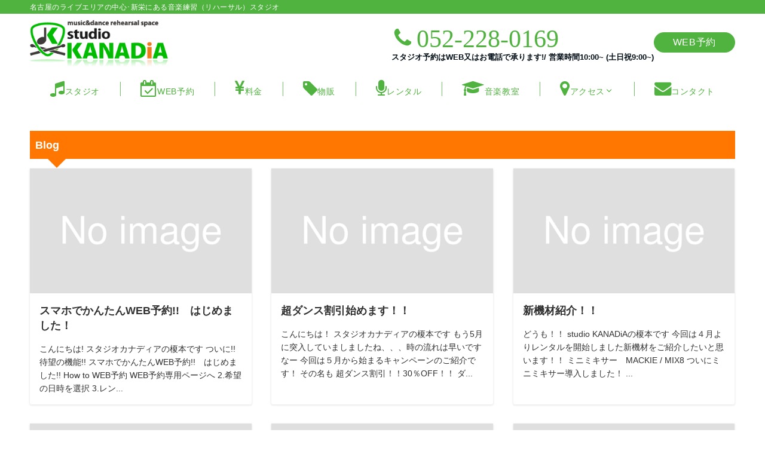

--- FILE ---
content_type: text/html; charset=utf-8
request_url: https://www.google.com/recaptcha/api2/anchor?ar=1&k=6Lfht4YqAAAAANcJM0A8LvbM7ii9lRDB20WtN6Bi&co=aHR0cHM6Ly93d3cuc3R1ZGlvLWthbmFkaWEuanA6NDQz&hl=en&v=PoyoqOPhxBO7pBk68S4YbpHZ&size=invisible&anchor-ms=20000&execute-ms=30000&cb=u522jq3ojp13
body_size: 48710
content:
<!DOCTYPE HTML><html dir="ltr" lang="en"><head><meta http-equiv="Content-Type" content="text/html; charset=UTF-8">
<meta http-equiv="X-UA-Compatible" content="IE=edge">
<title>reCAPTCHA</title>
<style type="text/css">
/* cyrillic-ext */
@font-face {
  font-family: 'Roboto';
  font-style: normal;
  font-weight: 400;
  font-stretch: 100%;
  src: url(//fonts.gstatic.com/s/roboto/v48/KFO7CnqEu92Fr1ME7kSn66aGLdTylUAMa3GUBHMdazTgWw.woff2) format('woff2');
  unicode-range: U+0460-052F, U+1C80-1C8A, U+20B4, U+2DE0-2DFF, U+A640-A69F, U+FE2E-FE2F;
}
/* cyrillic */
@font-face {
  font-family: 'Roboto';
  font-style: normal;
  font-weight: 400;
  font-stretch: 100%;
  src: url(//fonts.gstatic.com/s/roboto/v48/KFO7CnqEu92Fr1ME7kSn66aGLdTylUAMa3iUBHMdazTgWw.woff2) format('woff2');
  unicode-range: U+0301, U+0400-045F, U+0490-0491, U+04B0-04B1, U+2116;
}
/* greek-ext */
@font-face {
  font-family: 'Roboto';
  font-style: normal;
  font-weight: 400;
  font-stretch: 100%;
  src: url(//fonts.gstatic.com/s/roboto/v48/KFO7CnqEu92Fr1ME7kSn66aGLdTylUAMa3CUBHMdazTgWw.woff2) format('woff2');
  unicode-range: U+1F00-1FFF;
}
/* greek */
@font-face {
  font-family: 'Roboto';
  font-style: normal;
  font-weight: 400;
  font-stretch: 100%;
  src: url(//fonts.gstatic.com/s/roboto/v48/KFO7CnqEu92Fr1ME7kSn66aGLdTylUAMa3-UBHMdazTgWw.woff2) format('woff2');
  unicode-range: U+0370-0377, U+037A-037F, U+0384-038A, U+038C, U+038E-03A1, U+03A3-03FF;
}
/* math */
@font-face {
  font-family: 'Roboto';
  font-style: normal;
  font-weight: 400;
  font-stretch: 100%;
  src: url(//fonts.gstatic.com/s/roboto/v48/KFO7CnqEu92Fr1ME7kSn66aGLdTylUAMawCUBHMdazTgWw.woff2) format('woff2');
  unicode-range: U+0302-0303, U+0305, U+0307-0308, U+0310, U+0312, U+0315, U+031A, U+0326-0327, U+032C, U+032F-0330, U+0332-0333, U+0338, U+033A, U+0346, U+034D, U+0391-03A1, U+03A3-03A9, U+03B1-03C9, U+03D1, U+03D5-03D6, U+03F0-03F1, U+03F4-03F5, U+2016-2017, U+2034-2038, U+203C, U+2040, U+2043, U+2047, U+2050, U+2057, U+205F, U+2070-2071, U+2074-208E, U+2090-209C, U+20D0-20DC, U+20E1, U+20E5-20EF, U+2100-2112, U+2114-2115, U+2117-2121, U+2123-214F, U+2190, U+2192, U+2194-21AE, U+21B0-21E5, U+21F1-21F2, U+21F4-2211, U+2213-2214, U+2216-22FF, U+2308-230B, U+2310, U+2319, U+231C-2321, U+2336-237A, U+237C, U+2395, U+239B-23B7, U+23D0, U+23DC-23E1, U+2474-2475, U+25AF, U+25B3, U+25B7, U+25BD, U+25C1, U+25CA, U+25CC, U+25FB, U+266D-266F, U+27C0-27FF, U+2900-2AFF, U+2B0E-2B11, U+2B30-2B4C, U+2BFE, U+3030, U+FF5B, U+FF5D, U+1D400-1D7FF, U+1EE00-1EEFF;
}
/* symbols */
@font-face {
  font-family: 'Roboto';
  font-style: normal;
  font-weight: 400;
  font-stretch: 100%;
  src: url(//fonts.gstatic.com/s/roboto/v48/KFO7CnqEu92Fr1ME7kSn66aGLdTylUAMaxKUBHMdazTgWw.woff2) format('woff2');
  unicode-range: U+0001-000C, U+000E-001F, U+007F-009F, U+20DD-20E0, U+20E2-20E4, U+2150-218F, U+2190, U+2192, U+2194-2199, U+21AF, U+21E6-21F0, U+21F3, U+2218-2219, U+2299, U+22C4-22C6, U+2300-243F, U+2440-244A, U+2460-24FF, U+25A0-27BF, U+2800-28FF, U+2921-2922, U+2981, U+29BF, U+29EB, U+2B00-2BFF, U+4DC0-4DFF, U+FFF9-FFFB, U+10140-1018E, U+10190-1019C, U+101A0, U+101D0-101FD, U+102E0-102FB, U+10E60-10E7E, U+1D2C0-1D2D3, U+1D2E0-1D37F, U+1F000-1F0FF, U+1F100-1F1AD, U+1F1E6-1F1FF, U+1F30D-1F30F, U+1F315, U+1F31C, U+1F31E, U+1F320-1F32C, U+1F336, U+1F378, U+1F37D, U+1F382, U+1F393-1F39F, U+1F3A7-1F3A8, U+1F3AC-1F3AF, U+1F3C2, U+1F3C4-1F3C6, U+1F3CA-1F3CE, U+1F3D4-1F3E0, U+1F3ED, U+1F3F1-1F3F3, U+1F3F5-1F3F7, U+1F408, U+1F415, U+1F41F, U+1F426, U+1F43F, U+1F441-1F442, U+1F444, U+1F446-1F449, U+1F44C-1F44E, U+1F453, U+1F46A, U+1F47D, U+1F4A3, U+1F4B0, U+1F4B3, U+1F4B9, U+1F4BB, U+1F4BF, U+1F4C8-1F4CB, U+1F4D6, U+1F4DA, U+1F4DF, U+1F4E3-1F4E6, U+1F4EA-1F4ED, U+1F4F7, U+1F4F9-1F4FB, U+1F4FD-1F4FE, U+1F503, U+1F507-1F50B, U+1F50D, U+1F512-1F513, U+1F53E-1F54A, U+1F54F-1F5FA, U+1F610, U+1F650-1F67F, U+1F687, U+1F68D, U+1F691, U+1F694, U+1F698, U+1F6AD, U+1F6B2, U+1F6B9-1F6BA, U+1F6BC, U+1F6C6-1F6CF, U+1F6D3-1F6D7, U+1F6E0-1F6EA, U+1F6F0-1F6F3, U+1F6F7-1F6FC, U+1F700-1F7FF, U+1F800-1F80B, U+1F810-1F847, U+1F850-1F859, U+1F860-1F887, U+1F890-1F8AD, U+1F8B0-1F8BB, U+1F8C0-1F8C1, U+1F900-1F90B, U+1F93B, U+1F946, U+1F984, U+1F996, U+1F9E9, U+1FA00-1FA6F, U+1FA70-1FA7C, U+1FA80-1FA89, U+1FA8F-1FAC6, U+1FACE-1FADC, U+1FADF-1FAE9, U+1FAF0-1FAF8, U+1FB00-1FBFF;
}
/* vietnamese */
@font-face {
  font-family: 'Roboto';
  font-style: normal;
  font-weight: 400;
  font-stretch: 100%;
  src: url(//fonts.gstatic.com/s/roboto/v48/KFO7CnqEu92Fr1ME7kSn66aGLdTylUAMa3OUBHMdazTgWw.woff2) format('woff2');
  unicode-range: U+0102-0103, U+0110-0111, U+0128-0129, U+0168-0169, U+01A0-01A1, U+01AF-01B0, U+0300-0301, U+0303-0304, U+0308-0309, U+0323, U+0329, U+1EA0-1EF9, U+20AB;
}
/* latin-ext */
@font-face {
  font-family: 'Roboto';
  font-style: normal;
  font-weight: 400;
  font-stretch: 100%;
  src: url(//fonts.gstatic.com/s/roboto/v48/KFO7CnqEu92Fr1ME7kSn66aGLdTylUAMa3KUBHMdazTgWw.woff2) format('woff2');
  unicode-range: U+0100-02BA, U+02BD-02C5, U+02C7-02CC, U+02CE-02D7, U+02DD-02FF, U+0304, U+0308, U+0329, U+1D00-1DBF, U+1E00-1E9F, U+1EF2-1EFF, U+2020, U+20A0-20AB, U+20AD-20C0, U+2113, U+2C60-2C7F, U+A720-A7FF;
}
/* latin */
@font-face {
  font-family: 'Roboto';
  font-style: normal;
  font-weight: 400;
  font-stretch: 100%;
  src: url(//fonts.gstatic.com/s/roboto/v48/KFO7CnqEu92Fr1ME7kSn66aGLdTylUAMa3yUBHMdazQ.woff2) format('woff2');
  unicode-range: U+0000-00FF, U+0131, U+0152-0153, U+02BB-02BC, U+02C6, U+02DA, U+02DC, U+0304, U+0308, U+0329, U+2000-206F, U+20AC, U+2122, U+2191, U+2193, U+2212, U+2215, U+FEFF, U+FFFD;
}
/* cyrillic-ext */
@font-face {
  font-family: 'Roboto';
  font-style: normal;
  font-weight: 500;
  font-stretch: 100%;
  src: url(//fonts.gstatic.com/s/roboto/v48/KFO7CnqEu92Fr1ME7kSn66aGLdTylUAMa3GUBHMdazTgWw.woff2) format('woff2');
  unicode-range: U+0460-052F, U+1C80-1C8A, U+20B4, U+2DE0-2DFF, U+A640-A69F, U+FE2E-FE2F;
}
/* cyrillic */
@font-face {
  font-family: 'Roboto';
  font-style: normal;
  font-weight: 500;
  font-stretch: 100%;
  src: url(//fonts.gstatic.com/s/roboto/v48/KFO7CnqEu92Fr1ME7kSn66aGLdTylUAMa3iUBHMdazTgWw.woff2) format('woff2');
  unicode-range: U+0301, U+0400-045F, U+0490-0491, U+04B0-04B1, U+2116;
}
/* greek-ext */
@font-face {
  font-family: 'Roboto';
  font-style: normal;
  font-weight: 500;
  font-stretch: 100%;
  src: url(//fonts.gstatic.com/s/roboto/v48/KFO7CnqEu92Fr1ME7kSn66aGLdTylUAMa3CUBHMdazTgWw.woff2) format('woff2');
  unicode-range: U+1F00-1FFF;
}
/* greek */
@font-face {
  font-family: 'Roboto';
  font-style: normal;
  font-weight: 500;
  font-stretch: 100%;
  src: url(//fonts.gstatic.com/s/roboto/v48/KFO7CnqEu92Fr1ME7kSn66aGLdTylUAMa3-UBHMdazTgWw.woff2) format('woff2');
  unicode-range: U+0370-0377, U+037A-037F, U+0384-038A, U+038C, U+038E-03A1, U+03A3-03FF;
}
/* math */
@font-face {
  font-family: 'Roboto';
  font-style: normal;
  font-weight: 500;
  font-stretch: 100%;
  src: url(//fonts.gstatic.com/s/roboto/v48/KFO7CnqEu92Fr1ME7kSn66aGLdTylUAMawCUBHMdazTgWw.woff2) format('woff2');
  unicode-range: U+0302-0303, U+0305, U+0307-0308, U+0310, U+0312, U+0315, U+031A, U+0326-0327, U+032C, U+032F-0330, U+0332-0333, U+0338, U+033A, U+0346, U+034D, U+0391-03A1, U+03A3-03A9, U+03B1-03C9, U+03D1, U+03D5-03D6, U+03F0-03F1, U+03F4-03F5, U+2016-2017, U+2034-2038, U+203C, U+2040, U+2043, U+2047, U+2050, U+2057, U+205F, U+2070-2071, U+2074-208E, U+2090-209C, U+20D0-20DC, U+20E1, U+20E5-20EF, U+2100-2112, U+2114-2115, U+2117-2121, U+2123-214F, U+2190, U+2192, U+2194-21AE, U+21B0-21E5, U+21F1-21F2, U+21F4-2211, U+2213-2214, U+2216-22FF, U+2308-230B, U+2310, U+2319, U+231C-2321, U+2336-237A, U+237C, U+2395, U+239B-23B7, U+23D0, U+23DC-23E1, U+2474-2475, U+25AF, U+25B3, U+25B7, U+25BD, U+25C1, U+25CA, U+25CC, U+25FB, U+266D-266F, U+27C0-27FF, U+2900-2AFF, U+2B0E-2B11, U+2B30-2B4C, U+2BFE, U+3030, U+FF5B, U+FF5D, U+1D400-1D7FF, U+1EE00-1EEFF;
}
/* symbols */
@font-face {
  font-family: 'Roboto';
  font-style: normal;
  font-weight: 500;
  font-stretch: 100%;
  src: url(//fonts.gstatic.com/s/roboto/v48/KFO7CnqEu92Fr1ME7kSn66aGLdTylUAMaxKUBHMdazTgWw.woff2) format('woff2');
  unicode-range: U+0001-000C, U+000E-001F, U+007F-009F, U+20DD-20E0, U+20E2-20E4, U+2150-218F, U+2190, U+2192, U+2194-2199, U+21AF, U+21E6-21F0, U+21F3, U+2218-2219, U+2299, U+22C4-22C6, U+2300-243F, U+2440-244A, U+2460-24FF, U+25A0-27BF, U+2800-28FF, U+2921-2922, U+2981, U+29BF, U+29EB, U+2B00-2BFF, U+4DC0-4DFF, U+FFF9-FFFB, U+10140-1018E, U+10190-1019C, U+101A0, U+101D0-101FD, U+102E0-102FB, U+10E60-10E7E, U+1D2C0-1D2D3, U+1D2E0-1D37F, U+1F000-1F0FF, U+1F100-1F1AD, U+1F1E6-1F1FF, U+1F30D-1F30F, U+1F315, U+1F31C, U+1F31E, U+1F320-1F32C, U+1F336, U+1F378, U+1F37D, U+1F382, U+1F393-1F39F, U+1F3A7-1F3A8, U+1F3AC-1F3AF, U+1F3C2, U+1F3C4-1F3C6, U+1F3CA-1F3CE, U+1F3D4-1F3E0, U+1F3ED, U+1F3F1-1F3F3, U+1F3F5-1F3F7, U+1F408, U+1F415, U+1F41F, U+1F426, U+1F43F, U+1F441-1F442, U+1F444, U+1F446-1F449, U+1F44C-1F44E, U+1F453, U+1F46A, U+1F47D, U+1F4A3, U+1F4B0, U+1F4B3, U+1F4B9, U+1F4BB, U+1F4BF, U+1F4C8-1F4CB, U+1F4D6, U+1F4DA, U+1F4DF, U+1F4E3-1F4E6, U+1F4EA-1F4ED, U+1F4F7, U+1F4F9-1F4FB, U+1F4FD-1F4FE, U+1F503, U+1F507-1F50B, U+1F50D, U+1F512-1F513, U+1F53E-1F54A, U+1F54F-1F5FA, U+1F610, U+1F650-1F67F, U+1F687, U+1F68D, U+1F691, U+1F694, U+1F698, U+1F6AD, U+1F6B2, U+1F6B9-1F6BA, U+1F6BC, U+1F6C6-1F6CF, U+1F6D3-1F6D7, U+1F6E0-1F6EA, U+1F6F0-1F6F3, U+1F6F7-1F6FC, U+1F700-1F7FF, U+1F800-1F80B, U+1F810-1F847, U+1F850-1F859, U+1F860-1F887, U+1F890-1F8AD, U+1F8B0-1F8BB, U+1F8C0-1F8C1, U+1F900-1F90B, U+1F93B, U+1F946, U+1F984, U+1F996, U+1F9E9, U+1FA00-1FA6F, U+1FA70-1FA7C, U+1FA80-1FA89, U+1FA8F-1FAC6, U+1FACE-1FADC, U+1FADF-1FAE9, U+1FAF0-1FAF8, U+1FB00-1FBFF;
}
/* vietnamese */
@font-face {
  font-family: 'Roboto';
  font-style: normal;
  font-weight: 500;
  font-stretch: 100%;
  src: url(//fonts.gstatic.com/s/roboto/v48/KFO7CnqEu92Fr1ME7kSn66aGLdTylUAMa3OUBHMdazTgWw.woff2) format('woff2');
  unicode-range: U+0102-0103, U+0110-0111, U+0128-0129, U+0168-0169, U+01A0-01A1, U+01AF-01B0, U+0300-0301, U+0303-0304, U+0308-0309, U+0323, U+0329, U+1EA0-1EF9, U+20AB;
}
/* latin-ext */
@font-face {
  font-family: 'Roboto';
  font-style: normal;
  font-weight: 500;
  font-stretch: 100%;
  src: url(//fonts.gstatic.com/s/roboto/v48/KFO7CnqEu92Fr1ME7kSn66aGLdTylUAMa3KUBHMdazTgWw.woff2) format('woff2');
  unicode-range: U+0100-02BA, U+02BD-02C5, U+02C7-02CC, U+02CE-02D7, U+02DD-02FF, U+0304, U+0308, U+0329, U+1D00-1DBF, U+1E00-1E9F, U+1EF2-1EFF, U+2020, U+20A0-20AB, U+20AD-20C0, U+2113, U+2C60-2C7F, U+A720-A7FF;
}
/* latin */
@font-face {
  font-family: 'Roboto';
  font-style: normal;
  font-weight: 500;
  font-stretch: 100%;
  src: url(//fonts.gstatic.com/s/roboto/v48/KFO7CnqEu92Fr1ME7kSn66aGLdTylUAMa3yUBHMdazQ.woff2) format('woff2');
  unicode-range: U+0000-00FF, U+0131, U+0152-0153, U+02BB-02BC, U+02C6, U+02DA, U+02DC, U+0304, U+0308, U+0329, U+2000-206F, U+20AC, U+2122, U+2191, U+2193, U+2212, U+2215, U+FEFF, U+FFFD;
}
/* cyrillic-ext */
@font-face {
  font-family: 'Roboto';
  font-style: normal;
  font-weight: 900;
  font-stretch: 100%;
  src: url(//fonts.gstatic.com/s/roboto/v48/KFO7CnqEu92Fr1ME7kSn66aGLdTylUAMa3GUBHMdazTgWw.woff2) format('woff2');
  unicode-range: U+0460-052F, U+1C80-1C8A, U+20B4, U+2DE0-2DFF, U+A640-A69F, U+FE2E-FE2F;
}
/* cyrillic */
@font-face {
  font-family: 'Roboto';
  font-style: normal;
  font-weight: 900;
  font-stretch: 100%;
  src: url(//fonts.gstatic.com/s/roboto/v48/KFO7CnqEu92Fr1ME7kSn66aGLdTylUAMa3iUBHMdazTgWw.woff2) format('woff2');
  unicode-range: U+0301, U+0400-045F, U+0490-0491, U+04B0-04B1, U+2116;
}
/* greek-ext */
@font-face {
  font-family: 'Roboto';
  font-style: normal;
  font-weight: 900;
  font-stretch: 100%;
  src: url(//fonts.gstatic.com/s/roboto/v48/KFO7CnqEu92Fr1ME7kSn66aGLdTylUAMa3CUBHMdazTgWw.woff2) format('woff2');
  unicode-range: U+1F00-1FFF;
}
/* greek */
@font-face {
  font-family: 'Roboto';
  font-style: normal;
  font-weight: 900;
  font-stretch: 100%;
  src: url(//fonts.gstatic.com/s/roboto/v48/KFO7CnqEu92Fr1ME7kSn66aGLdTylUAMa3-UBHMdazTgWw.woff2) format('woff2');
  unicode-range: U+0370-0377, U+037A-037F, U+0384-038A, U+038C, U+038E-03A1, U+03A3-03FF;
}
/* math */
@font-face {
  font-family: 'Roboto';
  font-style: normal;
  font-weight: 900;
  font-stretch: 100%;
  src: url(//fonts.gstatic.com/s/roboto/v48/KFO7CnqEu92Fr1ME7kSn66aGLdTylUAMawCUBHMdazTgWw.woff2) format('woff2');
  unicode-range: U+0302-0303, U+0305, U+0307-0308, U+0310, U+0312, U+0315, U+031A, U+0326-0327, U+032C, U+032F-0330, U+0332-0333, U+0338, U+033A, U+0346, U+034D, U+0391-03A1, U+03A3-03A9, U+03B1-03C9, U+03D1, U+03D5-03D6, U+03F0-03F1, U+03F4-03F5, U+2016-2017, U+2034-2038, U+203C, U+2040, U+2043, U+2047, U+2050, U+2057, U+205F, U+2070-2071, U+2074-208E, U+2090-209C, U+20D0-20DC, U+20E1, U+20E5-20EF, U+2100-2112, U+2114-2115, U+2117-2121, U+2123-214F, U+2190, U+2192, U+2194-21AE, U+21B0-21E5, U+21F1-21F2, U+21F4-2211, U+2213-2214, U+2216-22FF, U+2308-230B, U+2310, U+2319, U+231C-2321, U+2336-237A, U+237C, U+2395, U+239B-23B7, U+23D0, U+23DC-23E1, U+2474-2475, U+25AF, U+25B3, U+25B7, U+25BD, U+25C1, U+25CA, U+25CC, U+25FB, U+266D-266F, U+27C0-27FF, U+2900-2AFF, U+2B0E-2B11, U+2B30-2B4C, U+2BFE, U+3030, U+FF5B, U+FF5D, U+1D400-1D7FF, U+1EE00-1EEFF;
}
/* symbols */
@font-face {
  font-family: 'Roboto';
  font-style: normal;
  font-weight: 900;
  font-stretch: 100%;
  src: url(//fonts.gstatic.com/s/roboto/v48/KFO7CnqEu92Fr1ME7kSn66aGLdTylUAMaxKUBHMdazTgWw.woff2) format('woff2');
  unicode-range: U+0001-000C, U+000E-001F, U+007F-009F, U+20DD-20E0, U+20E2-20E4, U+2150-218F, U+2190, U+2192, U+2194-2199, U+21AF, U+21E6-21F0, U+21F3, U+2218-2219, U+2299, U+22C4-22C6, U+2300-243F, U+2440-244A, U+2460-24FF, U+25A0-27BF, U+2800-28FF, U+2921-2922, U+2981, U+29BF, U+29EB, U+2B00-2BFF, U+4DC0-4DFF, U+FFF9-FFFB, U+10140-1018E, U+10190-1019C, U+101A0, U+101D0-101FD, U+102E0-102FB, U+10E60-10E7E, U+1D2C0-1D2D3, U+1D2E0-1D37F, U+1F000-1F0FF, U+1F100-1F1AD, U+1F1E6-1F1FF, U+1F30D-1F30F, U+1F315, U+1F31C, U+1F31E, U+1F320-1F32C, U+1F336, U+1F378, U+1F37D, U+1F382, U+1F393-1F39F, U+1F3A7-1F3A8, U+1F3AC-1F3AF, U+1F3C2, U+1F3C4-1F3C6, U+1F3CA-1F3CE, U+1F3D4-1F3E0, U+1F3ED, U+1F3F1-1F3F3, U+1F3F5-1F3F7, U+1F408, U+1F415, U+1F41F, U+1F426, U+1F43F, U+1F441-1F442, U+1F444, U+1F446-1F449, U+1F44C-1F44E, U+1F453, U+1F46A, U+1F47D, U+1F4A3, U+1F4B0, U+1F4B3, U+1F4B9, U+1F4BB, U+1F4BF, U+1F4C8-1F4CB, U+1F4D6, U+1F4DA, U+1F4DF, U+1F4E3-1F4E6, U+1F4EA-1F4ED, U+1F4F7, U+1F4F9-1F4FB, U+1F4FD-1F4FE, U+1F503, U+1F507-1F50B, U+1F50D, U+1F512-1F513, U+1F53E-1F54A, U+1F54F-1F5FA, U+1F610, U+1F650-1F67F, U+1F687, U+1F68D, U+1F691, U+1F694, U+1F698, U+1F6AD, U+1F6B2, U+1F6B9-1F6BA, U+1F6BC, U+1F6C6-1F6CF, U+1F6D3-1F6D7, U+1F6E0-1F6EA, U+1F6F0-1F6F3, U+1F6F7-1F6FC, U+1F700-1F7FF, U+1F800-1F80B, U+1F810-1F847, U+1F850-1F859, U+1F860-1F887, U+1F890-1F8AD, U+1F8B0-1F8BB, U+1F8C0-1F8C1, U+1F900-1F90B, U+1F93B, U+1F946, U+1F984, U+1F996, U+1F9E9, U+1FA00-1FA6F, U+1FA70-1FA7C, U+1FA80-1FA89, U+1FA8F-1FAC6, U+1FACE-1FADC, U+1FADF-1FAE9, U+1FAF0-1FAF8, U+1FB00-1FBFF;
}
/* vietnamese */
@font-face {
  font-family: 'Roboto';
  font-style: normal;
  font-weight: 900;
  font-stretch: 100%;
  src: url(//fonts.gstatic.com/s/roboto/v48/KFO7CnqEu92Fr1ME7kSn66aGLdTylUAMa3OUBHMdazTgWw.woff2) format('woff2');
  unicode-range: U+0102-0103, U+0110-0111, U+0128-0129, U+0168-0169, U+01A0-01A1, U+01AF-01B0, U+0300-0301, U+0303-0304, U+0308-0309, U+0323, U+0329, U+1EA0-1EF9, U+20AB;
}
/* latin-ext */
@font-face {
  font-family: 'Roboto';
  font-style: normal;
  font-weight: 900;
  font-stretch: 100%;
  src: url(//fonts.gstatic.com/s/roboto/v48/KFO7CnqEu92Fr1ME7kSn66aGLdTylUAMa3KUBHMdazTgWw.woff2) format('woff2');
  unicode-range: U+0100-02BA, U+02BD-02C5, U+02C7-02CC, U+02CE-02D7, U+02DD-02FF, U+0304, U+0308, U+0329, U+1D00-1DBF, U+1E00-1E9F, U+1EF2-1EFF, U+2020, U+20A0-20AB, U+20AD-20C0, U+2113, U+2C60-2C7F, U+A720-A7FF;
}
/* latin */
@font-face {
  font-family: 'Roboto';
  font-style: normal;
  font-weight: 900;
  font-stretch: 100%;
  src: url(//fonts.gstatic.com/s/roboto/v48/KFO7CnqEu92Fr1ME7kSn66aGLdTylUAMa3yUBHMdazQ.woff2) format('woff2');
  unicode-range: U+0000-00FF, U+0131, U+0152-0153, U+02BB-02BC, U+02C6, U+02DA, U+02DC, U+0304, U+0308, U+0329, U+2000-206F, U+20AC, U+2122, U+2191, U+2193, U+2212, U+2215, U+FEFF, U+FFFD;
}

</style>
<link rel="stylesheet" type="text/css" href="https://www.gstatic.com/recaptcha/releases/PoyoqOPhxBO7pBk68S4YbpHZ/styles__ltr.css">
<script nonce="RB3WFnd22tTKqoQ9iU4JmA" type="text/javascript">window['__recaptcha_api'] = 'https://www.google.com/recaptcha/api2/';</script>
<script type="text/javascript" src="https://www.gstatic.com/recaptcha/releases/PoyoqOPhxBO7pBk68S4YbpHZ/recaptcha__en.js" nonce="RB3WFnd22tTKqoQ9iU4JmA">
      
    </script></head>
<body><div id="rc-anchor-alert" class="rc-anchor-alert"></div>
<input type="hidden" id="recaptcha-token" value="[base64]">
<script type="text/javascript" nonce="RB3WFnd22tTKqoQ9iU4JmA">
      recaptcha.anchor.Main.init("[\x22ainput\x22,[\x22bgdata\x22,\x22\x22,\[base64]/[base64]/[base64]/bmV3IHJbeF0oY1swXSk6RT09Mj9uZXcgclt4XShjWzBdLGNbMV0pOkU9PTM/bmV3IHJbeF0oY1swXSxjWzFdLGNbMl0pOkU9PTQ/[base64]/[base64]/[base64]/[base64]/[base64]/[base64]/[base64]/[base64]\x22,\[base64]\\u003d\x22,\x22w4/ChhXDuFIXMsO/wrZPVsO/w7/DgsKpwqtoEX0Dwr3ClMOWbip2VjHChxQfY8OkYcKcKWZTw7rDszjDk8K4fcOaWsKnNcOdSsKMJ8OYwq1JwpxUGgDDgD0zKGnDvxHDvgEFwp8uARZtRTU6DxfCvsKoesOPCsK/w6bDoS/CmhzDrMOKwqTDh2xEw7/CkcO7w4QkJMKeZsOswp/CoDzCoTTDhD8uTsK1YGzDpw5/EcKyw6kSw5diecK6RyIgw5rCvDt1byE3w4PDhsKjHy/[base64]/Nm7DtlfCgcK5w4pxw6NlLsKOw5TDl13DlcONwo9mw5fDk8Orw5PCtD7DvsKNw78ERcONfDPCo8Oyw4dnYmlJw5gLasOxwp7CqHfDu8OMw5PCsgbCpMO0VHjDsWDCmT/CqxpnBMKJacK5YMKUXMKmw7J0QsKPZVFuwqd4I8KOw6rDmgkMI3FheX0Ww5TDsMK8w5YueMONBA8afwxgcsKLGUtSGy9dBSlrwpQ+f8Odw7cgwqrCtcONwqxbZT5FAsKew5h1wq/Dn8O2TcOFU8Olw5/CssKnP1giwrPCp8KCHsKad8KqwovCssOaw4pQc2swTcOiRRt9P0Qjw67CsMKreGlDVnNrIcK9wpxtw6l8w5YVwqY/w6PCv1AqBcOtw44dVMOCwpXDmAI6w4XDl3jCu8KMd0rCg8OqVTgmw65uw51cw7BaV8KWf8OnK1TClcO5H8KdZTIVacORwrY5w7hhL8OsX0ApwpXCsXwyCcK5FkvDmn/DisKdw7nCo2ldbMKTJcK9KDTDrcOSPQPClcObX1PCn8KNSUDDosKcKzjCvBfDlw/CtwvDnVHDliEhwrbCiMO/RcKbw6ojwoRbwojCvMKBHWtJIRRjwoPDhMKMw5YcwobCm2LCgBEVElrCisK/ZADDt8K1PFzDu8KTa0vDkRTDnsOWBRjCrRnDpMKYwr1ufMOoPE9pw5ldwovCjcKPw6Z2Cw0cw6HDrsK/M8OVwprDrsO2w7t3wpAvLRRPGB/DjsKaZXjDj8O/wrfDn0/[base64]/[base64]/CsQXDjyfCmsKBwqYoacO9woLCjSjCv8OAUk7Dl1YZFixITcK4TMKbXzbDgwtZw7koESnCocKXw7HCjMKzBxJZw5LDrUsRaBPCnsOnwqnCpcO/wp3Cm8OQw67CgsOgwptwMGfCkcKKJFsvUMK/w4YQw6vChMOfw6zDiBXDksKywoTDoMKywosCOcKzB1rCjMKMQsKUHsO9w6LCr0l4wq13wo4hRcKrFlXDrcKpw6bCslfDvMOIwpzCtMOgTTYFw7TCusKZwpjDv3xXw4RtbsKEw44oOsOzwqJiwrx/f15bYXTCiz5FSklCw4VCwrLDuMKiwqXDoApTwrdDwrxXEmgkwqvDmsOYBsOIV8K2KsKmeENFwq9Ww4HCgwXDsSDCoksxCMKcw7FzVMKewrNaw7/CnnzDhEtawr3DocOvwo3ClMOcDsKSwrzDgMOuwp5KTcKOKx9Uw4XCv8OawpHCtVExKhINPsKbCk7Cg8KpQgnDrsKYw4TDlMKHw6zCrMOwYsO2w5XDnsOqQ8KkdsK2wqE2Cm/Cp2tnesKGw4vDrMKIdcOvd8OYw4cUIE3ChxbDtA5uCyVKWQhZFFsmwo8Xw5EbwonCssKVF8KGw67Dh1ZEDVMOecKvXwnDj8KLw5rDlsKWeVnCisOeE1TDocKuO1nDuxRrwoLChlMwwpjDpBx5CC/[base64]/LG3ChsKMfkIbOUERwq/Ct8OaLQbCh1HDgU8xYcOjUMK5wrkxwrvCmsOHwoTCpMOaw58TBMK1wqwQJ8Klw67DrWjDmsOTwrHCsmZUw7HCoX/CrzbCrcOMYAHDjjJEw4fCqiAQw6HDgsKDw7bDmBPCpsO2w4MBwqfCmE7Dp8K0cAUjw5jCkwXDs8KRJsKvWcO3ak/CuXw1bsKXdcOrH07CvcODw69VBWHDuF8ORsOdw43DhMKaAcOKEsOOE8Opw4fCj0HDghLDlcOqWMK8wot2wrHDtDxGLmrDjxXCklBwEH85wpnDoAfCu8K5Nh/DgsO4UMKbAsO/X2nCvcO5wrHDmcOsUAzChl3Cr2RPw7nCssK9w4/[base64]/Cok3DgsOnD8KubsO3bcKpwpfDm8KWNXvCrB9uwrM+wopFw7TCgcKqwqR2wr/Cnys7anIewr0yw4fDsQvCp1hEwrjCvjVfJUHCjFRZwrXCvBjDsMODeklcM8O6w7XCr8KTw7AvIMKAw6LCtyTDogfDinNkw6BLcVA+w5B7w7cmw50jEsKSMTzDjMOUaw/Djk3CvC/DlsKBYiwdw7jCtsOOe37DtcOTRcK1wpotc8OFw4UJXmNXRBQkwqnCnMOrVcKLw4PDv8OfJsOrw4JJI8OZKVbCp2XCrXPCvMKaw4rDmVQ8wooDOcK8K8K4OMOHAcKDewTDmsOLwqZgLFTDiy1kwrfCoAJ/w5FrWn9Cw5Iuw4YCw5bCoMKafsKIcysvw55gC8Kowq7CiMOjd0jCnGE2w5o4w4bDmcOvHWjDp8OOW3TDhcOxwrTCjsOZw57CvMOecMOaNQTDocKLMMOgwpcwXULDp8OqwpB5Y8KOwofDgURXYcOnZsKcwrrCsMORPxDCq8KoMsKMw63DtiDChwHDmcO8OCw7w7jDlsO/ZAcVw7lnwoELEMOYwo5pNsOLwrfCsjHCmyBlHcKOw6nCs3wUw6XCiHxAw4UTwrM5w7AVdWzDkUvDgmbDn8OPOMOHM8KXwpzCt8K/wqw5wpTDq8KpSsOcw6gbwoRUcQNIOTQqw4LCpsKaHVrDpsKKT8O0AcK/C2nCscOswqbDsz8ISn7DhsKYcsO6wrUKejfDtXxpwqbDuRbDvSLDusOqHsKTSlTDlWDCoh/Du8Kcw4DCt8OZw53DmgUkw5HDnsKfCsKZw4ltAMOmesK5w45FBsKAwqZgccKNw5LCnREsAh7Dq8OKUTYXw4MKw4DDg8KRH8KOwrR3w7DCicOSJycABcK7CsOkwp/[base64]/Chnd5wr4YeQnDscK7IsOLw5nCkhg3w7sTLWfDlTPCtj1YJcOiLkTDmgTDi0jCicKXc8K7QWPDmcOQNwEGcsKrL0/CssOaecOlccK/wpZHcyPClMKNHcOuKMOgwqTDvMK9wpnDsnXCqFwfHsO3SEvDg8KKwqskwo/Ch8KeworCpSQRw4ZawobChkDDiHpORBpkPcKNw53DscOxL8K3SMOOUsOecipyZTpQXMKowoNlHwTDgcK9w7vCnXsjwrTDsQh3d8K5fXbDv8Kmw6PDhsO6STlrGcKkUH/Dqj0lw67DgsKvO8Oqwo/CswnCkALDkkTDkgPCrcO3w73DuMKFw68twqPDkUTDicKlOTFyw70wwqLDhsOswr/CpcKYwpF6wrPDoMK6NW7CuHnCiXF+H8K3esOnGW5aHArCkXkAw6EVwo7Dn0kQwqUww5sgKjXDq8KjwqfDmsOTa8OICcOafHHDql7ClGfCscKKeiHCtsOFCmoqw4bCtlDDjcO2wq7DkgPDkTt8woADF8OYTkYMwostM3rDmMKgw6c/w68wZSnDpGlnw4MqwqHDglPDksKQw4NrExbDhDjCh8KGU8KAwqVawrodfcOjwqbCgmrCuEHDqcOwSMOocljDoAMQPsOZFA4+w6LDqcKjcDLCrsKIw4V/[base64]/[base64]/DkxZHw6pTw5TDvsKNQ8KRNRUEwoDCu8OgHSJawrdSw5N0f2XDusOaw5VJZcOSwq/DtRF9GcOFwpbDu2tfwoRDCMOnfEjCiFTCs8Onw59Rw5PCq8KnwqnCkcKaaXzDrMKzwrQLGMOMw5bCnVoSwp0MLT0xwrFVw7jDmcOTTAwkw5ZCw53Dr8K2HcKIw75sw60ZXsK3wpoKw4bDrjlZe0RBwpFkwoXDtMKlw7DDr2FWwrt/w4LDjWPDm8OqwrszZ8OJNhjChmgJc2jDp8OWO8KNw6JvWjXCqys8bcOuw5bCjMKEw53CqsK0wr7DtcOPdU/CrMKiLsKPwrDCkkVHB8OtwpnChcKlwobClH3CpcOTASZobsKbC8KIUH1EX8OjIzLChsKmCVYaw6scIUx5woDCtMO+w47DsMObQjFBwpkQwrczw7rChw4swoIuwrzCvcKFVMK4wo/[base64]/Cl2bDm8K+UBTCuhbCrMKKWVHCpQc2ccK1w5fDgxJtLyjCscKGwqc0fnlvwp/DtxjCkVpTIgZuw4vColo2ekseFBbCmgNbw47Dgg/CrwjDn8OjwrXCn2Vhwo5CbsKsw6zDvcKcw5fDkRsLw7UBw6jDvMKHA0wgwpfDlsOWwpnCmCTCrsObIwhUwqZ9UyVJw5rDpDc5w6ccw7wcQcO/UUQ6wpJUd8KHw6xNK8O3woXDp8OVw5ckw6TCgsOaZMKrw5XDocO/PsOPQsKWw50XwobDtCByE0jCqDcWXzTDm8KZwrTDuMOZwprCtsOvwq/CjX5Iw7HDp8KZw5vDqWJoNcOcJTBMembCnAjDqhrCtsO3eMKmVRNJU8Okw4t5CsORacOtw60jG8K/[base64]/w65FwqTCvBfChcKxwqZ8JsKiwrPDvsK/TADClAdawrrCol9GU8ODwpg2aVzDrcKDYT3CvMOkU8KsMcOiEsKzAVbCpcOjwo7Cv8Kfw5vCqQBOw617woxRw4ITYcKxw6QLJHbDl8O+P2DDuRYLIl8cYhXCocKqwp/Cm8KnwpfCkEjDiB1kPi3CpHV1C8KOw5PDk8OAw47DnMOyAsOrHynDg8KNw7UHw4h/DcO+UsKbTMKkwqV1JQ5QcsOaeMOqwrfCtHFXKljDvcOeADtvXcOzdMObFAF2OcKAw7p0w6hQM0rCiXY3wq/DuDFLWTFfw4nDj8Krwo9XFV7DosOKwpA/SyhQw6URw5J6JMKMSzPCnMOZwp7CngQhE8ODwq0jwqwae8KJfsOtwrViTGsYA8KnwrPCti7CsgsWwo1Iw7LCvMKfw7pCblLDuklPw5EIwpXDqcKlbGQrwrXCv08KHScgw4rDmMOGQ8KVw5LDr8OAwoXDs8K/woolwoEDEQ5mV8OewpTDvxcVw6TDqMOPScKfw53DicKswoDDrcOQwp/Dl8K0wrnCqSvDlUvCk8K8wpk9UMOqwoQnGiHDjxUtM07DvMO7TcOMQsOaw5/Dii9uIcKtIkTDvMKee8O8wotHwoJYwqtVMsKtwrBMe8OtQCoNwpF4w7XCrDPDqhw4L0PDjHzDrTBlw5A9wp/CuEMSw4LDpcKnwpIjD1XDmWvDtMOmNnnDkMOTwqUSLcOZw4bDgzAlw4oTwrvCvsOQw54dw6t3CX/Crx0gw6N9wpTDlMO/IknCnGoWFkDDuMOlwrc1w6jDgiPDm8O0w5bCuMKEJ3lrwq5DwqA/H8OlecK3w43CocOowrzCsMOXw78BeF3CkltaNkpMw7wiIMKiw7pMwp1xwoTDvsKhf8OGGxfCoVfDgVzCjsOcS2Qow7DChMOLfUbDn0U8wpfCqcK4w5DDo1k2wppnGmLCi8OLwoVRwotrwoQnwoLCsC/[base64]/wqIgwp4HWcOCwrTDmTRAwoUEa3JZwqxWwr5OGcK0fcOAw4fCu8OBw5h7w6HCrcOrwp/Dm8OfUxfDvFnDtgliVTdnW0TCusOXIcKdcsKcLMOHMsOvV8ODKMOwwo/DnwEseMKubXoOw6fCth7CgcOZwrbDoSTDnx16w5l7wonDp3QiwrTDp8KcwqvDiHHDhC7DtyfCunMxw5nCp2cKH8KGXxXDqsOkEcKFw7fCgzMWX8KCI0HCoXzDpxE8w79sw4nChx7Ds07Dn1XDmUxRCMOEFsKEZcOMCn7Ci8OVwqRZw5TDvcO/[base64]/Ck8OLw5zClUHDhsKROXfCqcOgw6jDlcO5w4zCksOEwp0dw5xMwpR0YjsMw6k7woUGwpvDsTbCkFBMJRh6wpTDkBF8w5HDucK7w7zDpwYwE8KYw48ow4fClMO1I8O0PBHCtxDCo3bDsB11w59rwpDDnxZ5Y8OFWcKmdsKbw4MRF2FWdT/CscO2X0YXwpjCuHTCtxvDgMOUXsKww6sTwoQawrsDw73Dln7CilopfAgqGV7CjzXCoz3Cpgc3B8O1wphhwrnDhV/CiMKPworDo8KseRTCocKBw6B4wqvClMO9wogKacKMAMO2wrvDocKpwr9Lw640ecKbwqLChsOcLMK9w5NuF8Kjw5FdGgvDhXbDucOPacO3a8O1wp/DlQIMT8OKVcO/[base64]/fMKFwrw0KhzChnkaPwY3FhvDv8KHw4jColXCvcKdw4c/w4U/wq40ccOgwrAjwp8ew6fDiF5fJsKrw74Vw58/wqrCjmkrK1rDqMOoWwsrw4nCiMO4wofCl33DhcOENDAlYF4JwoMiwpjDlBPCullZwphCf0nCgcKfScOpYsKkwqPDscKmwr3CmB/DtEEIwr3DosK1wrl+e8Kma0PCucO9DEbCoG0NwqlywpJ1WhXCgCxew5TCm8Kcwpofw5gMwp7CqUNPR8Kfwp84w5powow8MgLCpUDDuAlKw6HCoMKKw5/Cv3MuwoNxcCfDhRXDrcKofMO3wrvDuhbCvcOmwr10wrgnwrZuFXbCjlEuDsO/woIaYGPDk8KUwqhEw5wME8KVdMKPIStNwrdSw4lRw6FNw7dCw4t7wojCoMKUD8OGdMOcwqpBYsKjYcKXwp9TwobCocO7w7bDqUTDmcKDZSA0LcKvwp3DqMKCPMKNw7bDjAd1w7NTw7UTwrzCpnLDpcOENsOtRsKRLsOhK8OoSMKlw6HCrS7DisKpw4LDp0/CrE/DuALCgBjCo8OWwpZzEMO4asKTOsKKw4d7w6Mewr4Jw4Zww4sDwoQvCX1EKsKswqMIw7zCog8vFDUCw67Du38tw7EZw7sTwr7CjcORw7TClDd6w4sXPMKcPcOnfMKvYMK+ah3CjhFfVwBNwq/Cq8OoeMOQPwjDlsO2XMO4w6spwobCo2rCpMO8wpHCrwjCu8KawqHDi1HDmHLCjsOJw5DDncKVCsOYFMKmw5lwO8OPwroKw6rCqcKNVcOOwp/Dj1NqwoLCtRcSw49zwo7CoC0Hwr3DhcOuw7Z7FsK4QMO0QnbChSJVW0wANsOUe8KSw5gFP0/[base64]/Ch8OEOMOQfB0CAsO4w4vCuFrDmHLCkcKMfMK3w6Npw63CoycFw5kpwoLDhcORbhUBw5t9YsKlBMOYKzhsw5XDqcO/XyYrwofCuVF1w5deSsOjw5wWwpYTwrlODMO9w78Rw5gzRSJec8Okw4spwrfCqVcwNTXDtSdIwoTDosOrw6swwoTCpltJQsOtScOFUlIswqwgw5jDiMOGCcODwqYzw5AhV8Kgw6UtYwlKFMOZH8Kqw5/CssOKL8OYWlLDs3RgOiACQ3NGwrXCqcOJKMKMJMO8w4PDqCrComLCnhhtwqZKw7fDg0MBIx9AUMO5ED1aw4nCkHPDrsKxw7t6wojCmcKbw7LCjMKKw74jwoTCq1hRw4fCg8KEw6HCv8Otw7/DmDYPwph7w4rDjsKUwqDDmVnCosOFw7RANhMcB3jDjXJNZxzDuAXDrgFFaMK8wpTDvW3Dkm5FJMKFw7tMAMKbEyLCsMOAwotCMMO/[base64]/[base64]/[base64]/QsKmOghZwqBzDcOJwqnCpcKvQghcwqtWwrDCmC/[base64]/CrAgIWcO2w4bClcOaP2nDuMODwrEFwpzDusO1T8KQw6rCusKFwoPCjsO1w4HCjcKQX8Ozw7HDgWQ+D3nCuMK8wpfDlcOZFyANO8KkXmBiwqdqw4bDuMOSwqHChw7CuEAvwoFwIcKyAMOvUsKnwqo7w5DDk0ocw4ITw4vCkMK/wr0Yw6YVw7fDq8O8Xwg4w6lrFMOpGcOUUMOaahLDvzcdfMO9worCoMOJwpMcw5FawpxJw5Zowp0EYULDqSZdQA3CgcKuw5MDOMOqwqgmw6fCjTTCmRlaw4nCmsOJwpUBw60zDsOTwq0DI1FrYMKgEjDDvx7Cn8OOwrRuwqVIwojCj1rCnjEAFGAgBsO/w4/[base64]/CjsOoC8KaO8KCSVtBw6bCsHd0PgQ0w6vCghLDqsO1w6zDkHDCvMOuKDnCp8O/KsKWwofCjXtaa8KYK8OYWMK/JcOrw6XDgnDCtcKAcFUgwqZLK8OFG1UzVcKuMcOVw5XDpsKew6HCvsO9BcK4eQkbw4jChsKRw5BMwqPDp3DCrsOowp3DrXXCihbDsF46w5fCiWdMwoHCoT7Dk0dPwonDgDTDmcOSWALChcOlwoEubcK/BD09OsKDwrNrw4PDucOuw47CoQgpScOWw67CncKJwo5zwpoVesK6LhbDn0jDgcKSworChMK0w5ZAwrTDvy/CjyTChsKFw4FIQStse1jCrlrCnAHCs8KFw5/[base64]/Cjgh8ClbDpmZzdsKQNQXDgVg4w7fDgsKrwpYuMVjCk38GPsKhDMOywoTDgCrDvF/DicO9QcKTw4nCq8K7w7p/Al/Dt8K9TMKgw6pRMcOZw74Uwo/[base64]/Dv8Okw7Faf8Oqw5TCoWrCnm4ca2oawr5UDXjCtsKhw5RmCRtZVmAFwq1qw7hAD8KrLBRbwr0hw6JtWmTDlMO3wptjw7TDsUZMbMOOS0RJb8OIw5TDpsOgDcK7JcOcQsOkw5lNFlB+wqhKB0XDjgTCscKdw4o4woEewqU+PXLCl8KgMyI4wo/DlMKwwqwEwq7DoMOiw7lHeQAFw5Q+woXCrcKhVsKQwq5tRcK3w79XBcOfw5ptNBnDh3bDvgbDhcOPd8O0wqPCjTpiwpEfw4gzwpNKwqlCw4N+wpoJwrbCiQHCjTzCgybCq3Jjwrglb8KLwppUCDl+Hyhew6xFwrQDwoHCnElcTsK4b8K4e8Oxw6PDl1hxDsK2wo/Cu8K4w7LCucKYw7/[base64]/DvU/Cv3vDsQ7Cj8ObImdNwpdBw63DjcKJw7bDjU3CqMO4w6fCr8OfZjXCnQjDoMOhDsOqdcOqfsKHYsKBw4LDssOHwpdrLEfCrQfDvMOZdMKgwo3CksOrRnUNXsK7w6ZoNyEawp15LkrCm8KhHcK/woUyV8KGw74Nw7XDjMKVw73Dq8O+wr/DscKkFEXCqQ8DwrHDgD3CkXrCnMKQLMOiw6ctB8KGw45NcMOtw5ZZLHkSw7hUwq7Cg8KAw7jDssOHbjMwFMONwqPCuCDCs8O7WMKnwpzDhsOVw4rDvB3DlsOhw4lHAsOwQnFQD8K/PwbDpAQrDsKgJcKAw61WEcOyw57CuSQnPEUrw5Qqw5PDscORwpPCp8KoRBNoHcKlw5YewqzCvnJeZcKuwrrCt8OcHjEFFcOsw4F6w5nCvcKWa2rCsEzCnMKUw690w77Dr8KgRMOTHQ3DtsOgME7CjsOHwp/[base64]/CjcKDw6jDoH5VwpRawr/DjCLDmifCicO0wpDCmwhBTMOjwpfClArDgQ8Ww6BwwrvDmcK/[base64]/[base64]/wqXDiVHDh0hHwpXDpsK8JsOmKH3CpsKdw6YWw6/CoV8PV8KuFMKwwp88w50owqA5X8KzVxsgwqPDpsK8w7HCkUvDusK3wrY7w7Y7fXwmwoEUMHBpfsKbwr/ChCvCucOFD8Ksw59bwq7DmUFMwpPDlcOTwr5GDsKLHsKXwqAww5XDrcKmWsKkPDRdw4UXwoXDhMOJZcO5w4TCnMKgwofDnVUJOcKEw6MhbiI2w7vCiRfDnhLCk8K6SmDCmDvCn8KLWi5cXUMbcsKiw5dgw79YGw/DmU5Nw4jClXtqw7bCmgrDrsOVYiNPwpkfS3U7w4l1asKNUsKCw6FvUsONFDnCkmlRKQfDjsOLFcOtZFoObCfDscOVBUHCsn3ClHTDtnwGwpXDrMOudsOcw4DDhcOJw4vDkVIHw7vDs3XCo3XDnl5kwp4lwq/DusOzwqDCqMO1PcK+wqfDlsOrwoHCvG9kQErCvsKNEcKWwqNWZyV/[base64]/Cm2cgVRNmw4Z5LMK7w6DCu8OkwrPDu8K6w6ogwoVIw5Zsw6EAw5XCknzCpcKXDMO0eSp4V8O/w5VpZ8O4cQ9cQ8KRZzvCt08SwodzE8K7IlrDpnfCs8K6H8OSw4TDtn7DlDDDnx9JEcOew4jCn2VKWVHCuMKENsKDw48Jw6pjw5HCl8KVVFg/DWtaLcKSRMO+IsO1DcOafj19Jj9tw4MnG8KBf8KrVMO9wpnDt8Onw6R6wrnDoT4Ew6oOw5/Cq8K0bsKlAmEHw5vCngZdalYYYREcw5pAbsOxw67DtyPDvRPCgVAFE8OuDcK0w43DmMKdWRbDq8K0UmDDgsOXR8OQPX1sJcOvw5PDp8Kjwr/CiEbDncOvFMKhw4TDuMKYW8KiJsO1w6BAKzADw7TCngLCvMOvYBXDm27Cu1sVw6bDhjJDDsK0wpTCo0vCiDxGwpg7woPCi1HCuSbDh3rDtcKRTMOVw6FWVsOUN07Cq8OAw6/Cr30uZsKTw5nDtVrDjWtIOMOEalbCnsOKUAzCs2/DgMOhL8K5wqxzBH7Clz7Cj2lDw6TDiAbDs8Oowp1TTBovGRlsNl0FacO1w4U/ZGbDksO4w57DicONw5/Du2TDucKJw6jDrcOfw6gxYXfDnDMIw5bDtMO3AMO7w5jDshXCrlwxw5wiwplsTsODwofCksO9RQU1JTrCnG90wp/DhMKKw4B8d0nDgGQYw7xSHMOSwoXCsHUSw4dsQcOSwr4uwrYIbwFhwog/LThFIz/CjsO3w7gdw5PDlHg7HcKpa8OFw6F4ExDCmxoFw7s0EMK3wr5LKh/Di8ORwpcNTHAWwq7CnU4vOVcvwoVOVcKPVMOULFxbRcOjJAfDv3DCoxobPRRHe8KIw7jDr2tJw7k7BE1zw79yY0/Ckj3CmMOTNFR9d8OoIcKFwoEwwo7Ck8KvXEhPw57DhnBPwoQOAMOTXioSUBAMf8Kmw6TDocOZwo/DicO8w5Viw4dUdCfCp8K/L2rDjBJ/wqN2asK6wrjCi8Oaw5/DgcOpw6l3wqlcw6/[base64]/w7LCuMKewqRqw7Y/CkgJw7vDtmAANsK8a8OLXcOxw5cLdhDCrGJqN2ZbwoDCq8K+w6FrVcOONy5EOV47YsOrWQg0GMOWfcOeL1MPacK0w5rCk8OUwofCqMKKZQ7DocKlwofCkgYew7d7wrDDiRjDumXDisOvwpXCvVkaVk1fwoxSeTnDiEzCtjBKJlQ7MMK3bcKlwo/Dol44K0/CusKrw4LDnSvDu8KBwpzClhpGw6pUe8OJERJec8KaVcOyw7vCgzbCtks8MmrCmsOPEWREZG1sw4nDjsO5EMOMwpIFw4EQE3R5e8Kka8Kuw7DDnsOdM8KFwrkiwqbDpDTDh8Orw4/DrnQMw7ozw47DgcKeDmYvN8OMfcKgXMO5wrNYw7BrByjDn1ECT8Kzwp0TwofDtgPCiyfDmz/CssO3wqfCkMO4ZzMRX8KWw6jDo8OPwo/[base64]/w7rCjMKJEcOcw6AnXE1ZKUPDjsKnH8O2wp5Kw6c8w4XDlMK0w4M0wrjCmsKdEsKbwoNfw4A4SMOnQ0TDuC3CvUQUw4jChsKKTz3Ck25KACjCn8OJasOFwpcHw4/DiMOXeRl6E8KaPm0zFcOpb2HDgi5Pw5LCrE9Ow4DCiFHCkxIawoItwoDDl8OcwqXCuiMhWcOOcsORSTNGGBnDkQ3CpcKqwqLDvT9Bwo/DisK+KcKYN8OGd8K2wpvCpUDDvMOqw491w4FDwpvCmj/[base64]/ChMOKwq0vOGPCv8K6wrl2w57Dn8O9UFF6Q8Knw7NxwqnDjcOhLcKnw7rCuMOLwp5KAVpowo/DjCPCrsKuw7HCucKLB8KNwonCkm8vw5jCkHgdwoHCmHUqw7Mcwr/DgVtpw65kw7PCrMOEJg/[base64]/DugnDjDPDjcOKaGXCtSdnw7xUw5LCgMK+Exd4wociwq/CtkLDg0nDmC/DoMO/[base64]/Cr2zCksOdwrJ5FcKNwpXDlsKhMEDDi8K/S1TCrwogwqvDiCAfw41owq4ww54Iw4rDj8KPO8KUw6hYchxhRcO8w7IRwrwAUGZhEgHCkXDCuCspw5rDqzQ0HmUJw4Nyw5vCqMK5CcKYwozDpsKQQcOBasK4wpkdwq3DnwlRw51swqhBTcOSw4LDjsK4QUvDp8KTwp99HsKkwprCmMKmVMOWwqo8Nm/[base64]/Dvj1vIkdXw6tlw7dvw5XCu8O/[base64]/CqVHDtzknw5FMFT83TmdJw6J+PRkyw6DCnihoE8KFcsKxJ1wMdhfCtsKRwq5Ww4LDnTs9w7zDtWx3S8KwVMKbN1bCtkzCosKVQMKdwp/Dm8O0OcO9RMKRPTEyw41Rw6XCkn9VKsOmwpRqw5/CuMKCMgbDt8Omwo8kNVrCkhttwovDvg7Di8OmK8KkfMOnbcKeHT/DvRwSLcKEN8Kew6vDqRdSNsOlw6NzBA3DosOrwqbChcKtJUtqw5/CiFrDthtjw74rw5NiworCtgwSw645wq5Bw5jCkcKNw5VhKA1oEEkvGVDCoX/ClsO8wp9kw7xpOsODwotPYCFEw7FVw5DDucKKwqpoBGzDscOrLcO1RsKKw5vCq8O9MUTDrQcLNMKAYcODwq7ClXYvIAglBcOIAsKILcK+wqlQw7fCnsKvJw3CtMKpwr8Swpo/w6vCp10Ww7FCVUEJwoHChHl1fHwjw67CgE05amHDhcOUcULDmsOEwoY4w4VrTcKmWT1KPcOQRmMgw59Cwrpxw5DDqcOBw4VzKCtAwqlfCcOIwoPCvlV5WDx3w64LJV/CmsKzw5RuwoQBwqvDvcKQw7UTwqlFwpbDisKAw6TCuQ/DksO4K2tPXW5nwpQDwop0QMOdw73DrWACJDDDgMKJwp5lwostSsKQw6BoYVrDmR5Zwq8GwrzCu37Dvgs5wprDoV3DmRHCpMOEw45kOlobw41aasKCe8Klw4XCsmzChUvCuxHDmMOdw5fDv8KoJcO0VMOOwrldw4g+SiVnacKZGsKdw4gCJ19jKl1/[base64]/[base64]/wo7Cp8KWX8Okw77DlU4bdFXCv8KPw7zCosK0OXVIZhRqW8KpwqnCt8Ktw5LChRDDkg/DhcK8w6XDnEx1b8K1Z8O0QF1RWcOZwqQ4w5g/[base64]/w5APw7NgK8KpD8Kzw4cfT8OUwpsZwpBFSMOTw7YhFyzDoMOTwpInw4RicsKhPcO8w6zCkcO+YTNmeGXDq1/CvHPDmMOgU8K8w5TDrMOGMC9cFS/CilkqNxkjNMKWw7JrwrI9cX0FYsOMwoEgWsOzwo5XR8Olw5A8w47CjiDCuCVeCsO+wqnCvcKhw5fDvMOjw67Dn8K/w5DCnsKSw7lLw4trAcOOccKPw5VGw7nCgQR3MQs9dMO/[base64]/Ci8KnZsOnGjQ7w45Bwpp6wr/DtjjDssOPB2NLw7DDucKuCgU3w6vDkMK4w68kwobDmMOhw6DDgntGT1fCsisMwrTDosOeRy/DscO+asK2EMOWw6/DhRxlwpfDghESOW3Du8OGTyRrWxlzwol/w61kKMKXd8K2cyYhBE7DlMKIe1MDwoIMw7dMM8OUdn86wpbDp3lvwrjCnnBAwpnCksKhUklCYWEwNSMgw5/DmcOswrUbwoLCk0zCnMKAEMKpdQ/Dv8KwJ8KWwoDClUTCjMOWZsKed0vCjxXDu8O0EQ3ClBPDvMKZC8OpKVs0f1ZTIFLCjcKDw40XwqVgYidOw5HCusK+w6PDh8Khw5vCtw8tEcOgMQvDvAdYw53CvcOlScKTwqXDoFbDrMOVwqp8L8K5woLDh8OcTQ0/esKMw5/CnHg7UEx2w7zDvcKXw4E0ZizCl8Kbw7zDqMOywoXCgCtCw597w7XDgTTDjMO9Sl1gCE8/w4hqccKvw5VeY1jDqMOJwpzDm144QMK/[base64]/[base64]/[base64]/DuMOTScKAEXPCmXfCj3jCsMOSDRzCvsOZK8OEw55VDgoua1LDqsOJH23DjUEbCg1yHVTCsWXDtcKEJsOdC8OQU2HDsR7CthXDlEx5wqwlZ8OyZsOaw6/CixIMFHDCqcKJazAfw5Utwr8iw7hjWHdyw68/IVDDoTLCg0kPw4XCvsKPwoRcw57DrcO0VEIXSMKRWsOVwo1Of8OPw7RDUlQaw7fCgwdndsOyZsOkZcOjwqxRZMK+wo7DuhYiNEAXB8O4X8Kyw4EJbkHDvmt9IsOvwrHClX/[base64]/DqMKnYsOxFlZRQgIdK8KQwrHCuHnCpsOWEsOSw6nCrDjDg8O5wr07wqUpw5lTFMKTKQTDj8KVw7jCg8Onw5sAw6sIEBnDuH0cGcOPw4vDrj/DicOoM8KhccKTw6slw4bDlzvCj2VAd8O1SsOBBxRBHMOiV8OAwrAhLMOrQnTDr8KNw63Dv8ONcjjDnxIXT8KGcgfDj8OOw4tfwqhiJANZScKhFsK+w6fCocKQw5DCk8Ogwo3Dk3rDqcOjwqRcHR/Cr0/Co8K/ecOsw7jDlFJnw7TDsRogwpjDh0zDjyUkBsOjwoREw4h5w5nCtcOXw7fCuWxeRD/CqMOCOV1AUMKzw6p/Oz7Cl8OdwpzCrBtXw4kdbVs/wroZw6bCgcK/w6wbwprCqsK0woFjwoNhw6pZKxzDoQw8YxdDw64yakxwDMOowoTDuwsrZXQ/wpzDmcKALQkJH1pYwrPDnsKHwrXChMOawqwqw6/DjsOdw4lFdsKew7/DmcKVwrTClXV+w4fCnMKhbsO5HcKBw5rDvMOsK8OobSsYRgvDtBUuw6IBwrDDuV3Dq3HCmMKJw7/CpjDCssOUfDPCqTdOw7YJDcOgHEHDjnjCol9ZOcOFVx3CiBczw77Cjy1Jw6/CsSPDl21AwrpEWAAvwrEawoZKGx3DkFg6S8Ozw4pWwoHDvcKiX8OnXcKlwpnDpMOgcTNKw7rDq8O3w4Uyw5PDsHvCkcOow798wr5+w4rDlMKEw7sbZj/CpnsWwqc/wq3DlcOKwq5JM1l7w5dkw67DoVXChMK9wrh5woBKwp0WcMKKwrbCsFw2woQkMnwYw4LDgXjCkAxrw40Bw5DCvnHChTTDuMKPw5F1M8Osw4PClwl4EcKDw7ciw5MzV8O1ZcOxw7FzL2Qbwqk2wocyJyp/w44yw4JPwoV3w6ETWEYdGCRiw4hcHgl1ZcOkDG3CmkJpHxkew7xCYcKkXlPDpVbCoF9sfEjDjsKHw7I6bnHDiQzDm3bDl8O8FcO/ScOUwq16QMK7O8KKw5oLw77DjxRcwqkeEcO0wqfDmcOWZ8OlJsOMXjHDvMKTG8Opw4p5wo9TI1E+d8Kxw5HChWfDsVLCi0bDicOIwq5zwrNTwrnCqH1+EV1Ww74VcyvDsgIQUh7CnBbCtlpqBhwNA1/[base64]/[base64]/[base64]/DimYnw63CiMKYZsOGwpUuw6c4wobDuQcRMg7CiXDCtsOww7/Cj37Ct386Ml8uDsKhwodUwq/DncKowp3Crl/ChBkqwphEScKgwr3CnMKaw5zCsUYtwrZDasKywrHCmcK6RVxhw4M3JsOcaMOlw6ElZmHDm04Lw4XCnMKHeig3W0PCqMK6WsO5wpjDk8KlGcKfw5QqKMK0JA3DrXzDlMK7QMOkw7/ChMKdw5ZGZzgRw4wBdTzDpsKsw795DXbDvgrCqsKQw5xtUDIVw47CvAE/w54lKTDCnsOuw4TChzBIw6J6w4HCvRvDtjtMw5fDqRTCmsK1w5IUVsKwwonDmWTCijjClcK7wr41c0Ydw45fwqc4XcOeKsO7wpLCuwLCvEXCncKOSiB2VMKvwq3Ch8Orwr7DucKcJzIAZgvDhS/[base64]/CgQkbwpXDsMOCw68RwqrDvQxSwpjCk8KjasKtLWE1WkgCw5rDjjjDoFp2VSHDncOkeMKRw6IJw5JXIsKYwonDnx/Cl095w5MMbcOLWMKBw4nCgVRnwqR6fQLDlcKFw5zDoG7DjsOEwrdRw54yFF7CinYCdF3CkVbCucKQAcOhKsKdwpLCvMOjwpprKcOJwpxTRBDDqcKlNC/DvCNeAWvDpMO5w4fDh8O9wqBUwrXCkMKBwqB1wr5zw5cfw5DDqRRFw705wqAOw7I9QMKzacK8e8K/w5UmNMKfwrh3c8OSw7oZw4lTw4cpw6rCrcKfLsOEw4TDlA84wqYpw4QnY1cmw5/[base64]/[base64]/CgXCqcOMC8Oww5QQcErDjQbClVnCqMKkwo/[base64]/[base64]/DtzLClsK+IwvClF7Dk8Kgw7kCM8KcH1cawofCgHrCiR3DosKvB8OJwqnDuyclQ3zCuAzDhWDDkhEOfSjCtsOowoQKw7PDosKqIi3ClBNlGW/DpcKDwprDlGzDvcO+HxDDhcOXAmV8w65Mw47CocKzb1rCqsOqOw4LfsKlOC/DhDDDgMORPGTCnSIsV8K5wpnCpMKqXMOAw6vCrgNrwpNxwqh1NQ3ClMK2LcKbw6wOLlc9OTpkIcKbHRlEFg/DpCBbMgl6wobCkSrClsKCw7DDo8ORw5pHP2jCjsK6w7NOZjnDksOOWk11wolbIGRAFMO0w5jDrcKrw6ZPw61yWCzChABZG8Kbw49jZMKqwqVEwqV1KsKywpQ1Hy8mw79sRsKsw4wgwrPCjsKeZnLCpMKVTi02wrphw6tfBCbCssOKbX/DryJLDz5gJT8awp8xQhTCr07DvMKNAHVwUcKMYcKHwpVSBzvDpEjDsGccw6wsfnfDnsOSwr/DjTPDkcOPRsOgw7A6TjtNaC7DlCBXwo/[base64]/DpMO9wok+Ux/CjcO0aMKdw5U5CcOOw7nCh8Oiw5vCtcOhAMOAwpbDrsKRbCY3UBRXHF8UwqERDR4vKiIsA8KiA8KdT3jDisKcBBAnwqHDvB/ClMO0EMODDsK6wrjDqGp2VSIVwotTEMKrwo4yC8OwwobDl1bDrHcqwrLDjjwAw5BmMXliw6PCs8ONHH7DmMKUEcOYTcK/RcODw7nDkV/DlMKgWcOjK13CtAPCjMO4wrzChAB3TcOywq9dAF1WVVzCtlMfdMKaw5lcw5snbE3CgEzCt3R/wrFuw5PCncOjwqLDpcO8DhRBwrw1U8K2Qkg8JQLCtGR9KiZwwpB3TUlBfmAlekRqCjFTw5swE33Ch8O4T8OmwpvDswjDpsOqO8K/ZEx4wo/DvMODQwYXwq0xZ8K+w6TCgAvDpcKndQnCucKuw77DtsKjw4w/[base64]/[base64]/CpDdBw7fCrMOzbcKFXsKEw6vDiADCjjNjw4zDi8KNDyrDj0giUzjCkkcMCmJ0QHfDh15TwoRPwrEJbDtdwqxoO8KEeMKAHcOiwrDCrMK3wqrCqn/[base64]/w5cQw7PDhsKCUcKHw7oUwpMYw4wZU3TDpgFXwp4Xwo9vwr/[base64]/ChsOsJER4w7Q7wqfCqDoVJULCvDU9wplhwo1bLRAwNsOrwqLCpMKZwoQiw5/[base64]/OG3CvMKzZMKDEsODAWXDgkDDrcKgw4PDqkEZw4oCw7DDq8OIw7VwwqPCl8OfQsOvbsO8HcKBSC7CgmN/w5XDkT5sCjLCmcORBVJ/YMKcc8Ksw7IyZl/Di8OxPcO7SyTDlmLCiMKMw4TCn2Zmwooxwp9Dw6vDly3Ct8KHLB45wrcrwqPDlcKrwoXCjsOhwpJzwqDDlcKjw4rDg8Kwwr3DpR/Ck3UUJCwOwqTDk8Ocw6pCQFwJQxjDh38RNcKuw4AFw5vDhMOaw5jDpMO/w6gaw4gGFsOkwo4cwpRoIsOkwqHCi0rCjcORwojDrsKcCMK1eMKMwp1XesKUV8OvQSbCh8Onw5TCvzDCisK/w5AnwrfDusOIwqPCk2gpwojCnMO6R8KEaMOAesOBDcOawrJ1wpXChMKfw7LCncKRwoLDhcOBMcO6w7onw64tAMK9w5pyw5/[base64]/CoMO8bcOHYxHDk8O7w5swLcOhw6c5w6p6Tn5HNcOjSmjCmwbCnsO1D8O3JAPCocOqwrBBw540wo/DkcOnwqXDq14bw5UywoUJXsKUOsOnbTRTJcKMwqHCrSZ1elLDrcOuNRRxJsOeeyk1wrl6E1jDkcKnJMK1fz/DuivDrnojbsONw4IWCgAZBgHDnsOZTCnCisOZwrlZe8KcwoLDqcOLUsOJY8KywrbCkcKzwqvDqiBHw6rCksKpZMKzWsKrccK2G2DClXDDs8OvEcO3SGw\\u003d\x22],null,[\x22conf\x22,null,\x226Lfht4YqAAAAANcJM0A8LvbM7ii9lRDB20WtN6Bi\x22,0,null,null,null,1,[21,125,63,73,95,87,41,43,42,83,102,105,109,121],[1017145,478],0,null,null,null,null,0,null,0,null,700,1,null,0,\[base64]/76lBhn6iwkZoQoZnOKMAhnM8xEZ\x22,0,0,null,null,1,null,0,0,null,null,null,0],\x22https://www.studio-kanadia.jp:443\x22,null,[3,1,1],null,null,null,1,3600,[\x22https://www.google.com/intl/en/policies/privacy/\x22,\x22https://www.google.com/intl/en/policies/terms/\x22],\x22IIFbgg9wKwGYS9/yjowC1G4DJX/QKN1oBcVFvwv5Bqc\\u003d\x22,1,0,null,1,1769147326617,0,0,[91,192,22],null,[18],\x22RC--UMN8xFj8iL03g\x22,null,null,null,null,null,\x220dAFcWeA6VxLCTqESCY21bwCBG8pCuFQjRzE5a03D3O_I976eJb4rhRDhkXTl98g6SCVJ8wUlI8pD_XJixjNjX8ztjrd0fVAQegw\x22,1769230126628]");
    </script></body></html>

--- FILE ---
content_type: text/css
request_url: https://www.studio-kanadia.jp/wp-content/plugins/emanon-blocks/build/sidebar-margin/style-index.css?ver=6.8.3
body_size: 492
content:
.epb-margin-top__0:not([class*=-sp]):not([class*=-tablet]){margin-top:0!important}.epb-margin-top__8:not([class*=-sp]):not([class*=-tablet]){margin-top:8px!important}.epb-margin-top__16:not([class*=-sp]):not([class*=-tablet]){margin-top:16px!important}.epb-margin-top__24:not([class*=-sp]):not([class*=-tablet]){margin-top:24px!important}.epb-margin-top__32:not([class*=-sp]):not([class*=-tablet]){margin-top:32px!important}.epb-margin-top__40:not([class*=-sp]):not([class*=-tablet]){margin-top:40px!important}.epb-margin-top__48:not([class*=-sp]):not([class*=-tablet]){margin-top:48px!important}.epb-margin-top__56:not([class*=-sp]):not([class*=-tablet]){margin-top:56px!important}.epb-margin-top__64:not([class*=-sp]):not([class*=-tablet]){margin-top:64px!important}.epb-margin-top__72:not([class*=-sp]):not([class*=-tablet]){margin-top:72px!important}.epb-margin-top__80:not([class*=-sp]):not([class*=-tablet]){margin-top:80px!important}.epb-margin-top__88:not([class*=-sp]):not([class*=-tablet]){margin-top:88px!important}.epb-margin-top__96:not([class*=-sp]):not([class*=-tablet]){margin-top:96px!important}.epb-margin-top__minus-8:not([class*=-sp]):not([class*=-tablet]){margin-top:-8px!important;z-index:1}.epb-margin-top__minus-16:not([class*=-sp]):not([class*=-tablet]){margin-top:-16px!important;z-index:1}.epb-margin-top__minus-24:not([class*=-sp]):not([class*=-tablet]){margin-top:-24px!important;z-index:1}.epb-margin-top__minus-32:not([class*=-sp]):not([class*=-tablet]){margin-top:-32px!important;z-index:1}.epb-margin-top__minus-40:not([class*=-sp]):not([class*=-tablet]){margin-top:-40px!important;z-index:1}.epb-margin-top__minus-48:not([class*=-sp]):not([class*=-tablet]){margin-top:-48px!important;z-index:1}.epb-margin-top__minus-56:not([class*=-sp]):not([class*=-tablet]){margin-top:-56px!important;z-index:1}.epb-margin-top__minus-64:not([class*=-sp]):not([class*=-tablet]){margin-top:-64px!important;z-index:1}.epb-margin-top__minus-72:not([class*=-sp]):not([class*=-tablet]){margin-top:-72px!important;z-index:1}.epb-margin-top__minus-80:not([class*=-sp]):not([class*=-tablet]){margin-top:-80px!important;z-index:1}.epb-margin-top__minus-88:not([class*=-sp]):not([class*=-tablet]){margin-top:-88px!important;z-index:1}.epb-margin-top__minus-96:not([class*=-sp]):not([class*=-tablet]){margin-top:-96px!important;z-index:1}@media screen and (max-width:599px){.epb-margin-top__0-sp{margin-top:0!important}.epb-margin-top__8-sp{margin-top:8px!important}.epb-margin-top__16-sp{margin-top:16px!important}.epb-margin-top__24-sp{margin-top:24px!important}.epb-margin-top__32-sp{margin-top:32px!important}.epb-margin-top__40-sp{margin-top:40px!important}.epb-margin-top__48-sp{margin-top:48px!important}.epb-margin-top__56-sp{margin-top:56px!important}.epb-margin-top__64-sp{margin-top:64px!important}.epb-margin-top__72-sp{margin-top:72px!important}.epb-margin-top__80-sp{margin-top:80px!important}.epb-margin-top__88-sp{margin-top:88px!important}.epb-margin-top__96-sp{margin-top:96px!important}.epb-margin-top__minus-8-sp{margin-top:-8px!important;z-index:1}.epb-margin-top__minus-16-sp{margin-top:-16px!important;z-index:1}.epb-margin-top__minus-24-sp{margin-top:-24px!important;z-index:1}.epb-margin-top__minus-32-sp{margin-top:-32px!important;z-index:1}.epb-margin-top__minus-40-sp{margin-top:-40px!important;z-index:1}.epb-margin-top__minus-48-sp{margin-top:-48px!important;z-index:1}.epb-margin-top__minus-56-sp{margin-top:-56px!important;z-index:1}.epb-margin-top__minus-64-sp{margin-top:-64px!important;z-index:1}.epb-margin-top__minus-72-sp{margin-top:-72px!important;z-index:1}.epb-margin-top__minus-80-sp{margin-top:-80px!important;z-index:1}.epb-margin-top__minus-88-sp{margin-top:-88px!important;z-index:1}.epb-margin-top__minus-96-sp{margin-top:-96px!important;z-index:1}}@media(min-width:600px)and (max-width:1199px){.epb-margin-top__0-tablet{margin-top:0!important}.epb-margin-top__8-tablet{margin-top:8px!important}.epb-margin-top__16-tablet{margin-top:16px!important}.epb-margin-top__24-tablet{margin-top:24px!important}.epb-margin-top__32-tablet{margin-top:32px!important}.epb-margin-top__40-tablet{margin-top:40px!important}.epb-margin-top__48-tablet{margin-top:48px!important}.epb-margin-top__56-tablet{margin-top:56px!important}.epb-margin-top__64-tablet{margin-top:64px!important}.epb-margin-top__72-tablet{margin-top:72px!important}.epb-margin-top__80-tablet{margin-top:80px!important}.epb-margin-top__88-tablet{margin-top:88px!important}.epb-margin-top__96-tablet{margin-top:96px!important}.epb-margin-top__minus-8-tablet{margin-top:-8px!important;z-index:1}.epb-margin-top__minus-16-tablet{margin-top:-16px!important;z-index:1}.epb-margin-top__minus-24-tablet{margin-top:-24px!important;z-index:1}.epb-margin-top__minus-32-tablet{margin-top:-32px!important;z-index:1}.epb-margin-top__minus-40-tablet{margin-top:-40px!important;z-index:1}.epb-margin-top__minus-48-tablet{margin-top:-48px!important;z-index:1}.epb-margin-top__minus-56-tablet{margin-top:-56px!important;z-index:1}.epb-margin-top__minus-64-tablet{margin-top:-64px!important;z-index:1}.epb-margin-top__minus-72-tablet{margin-top:-72px!important;z-index:1}.epb-margin-top__minus-80-tablet{margin-top:-80px!important;z-index:1}.epb-margin-top__minus-88-tablet{margin-top:-88px!important;z-index:1}.epb-margin-top__minus-96-tablet{margin-top:-96px!important;z-index:1}}@media screen and (min-width:1200px){.epb-margin-top__0{margin-top:0!important}.epb-margin-top__8{margin-top:8px!important}.epb-margin-top__16{margin-top:16px!important}.epb-margin-top__24{margin-top:24px!important}.epb-margin-top__32{margin-top:32px!important}.epb-margin-top__40{margin-top:40px!important}.epb-margin-top__48{margin-top:48px!important}.epb-margin-top__56{margin-top:56px!important}.epb-margin-top__64{margin-top:64px!important}.epb-margin-top__72{margin-top:72px!important}.epb-margin-top__80{margin-top:80px!important}.epb-margin-top__88{margin-top:88px!important}.epb-margin-top__96{margin-top:96px!important}.epb-margin-top__minus-8{margin-top:-8px!important;z-index:1}.epb-margin-top__minus-16{margin-top:-16px!important;z-index:1}.epb-margin-top__minus-24{margin-top:-24px!important;z-index:1}.epb-margin-top__minus-32{margin-top:-32px!important;z-index:1}.epb-margin-top__minus-40{margin-top:-40px!important;z-index:1}.epb-margin-top__minus-48{margin-top:-48px!important;z-index:1}.epb-margin-top__minus-56{margin-top:-56px!important;z-index:1}.epb-margin-top__minus-64{margin-top:-64px!important;z-index:1}.epb-margin-top__minus-72{margin-top:-72px!important;z-index:1}.epb-margin-top__minus-80{margin-top:-80px!important;z-index:1}.epb-margin-top__minus-88{margin-top:-88px!important;z-index:1}.epb-margin-top__minus-96{margin-top:-96px!important;z-index:1}}

--- FILE ---
content_type: text/css
request_url: https://www.studio-kanadia.jp/wp-content/tablepress-combined.min.css?ver=254
body_size: 4021
content:
.tablepress{--text-color:#111;--head-text-color:var(--text-color);--head-bg-color:#d9edf7;--odd-text-color:var(--text-color);--odd-bg-color:#fff;--even-text-color:var(--text-color);--even-bg-color:#f9f9f9;--hover-text-color:var(--text-color);--hover-bg-color:#f3f3f3;--border-color:#ddd;--padding:0.5rem;border:none;border-collapse:collapse;border-spacing:0;clear:both;margin:0 auto 1rem;table-layout:auto;width:100%}.tablepress>:not(caption)>*>*{background:none;border:none;box-sizing:border-box;float:none!important;padding:var(--padding);text-align:left;vertical-align:top}.tablepress>:where(thead)+tbody>:where(:not(.child))>*,.tablepress>tbody>*~:where(:not(.child))>*,.tablepress>tfoot>:where(:first-child)>*{border-top:1px solid var(--border-color)}.tablepress>:where(thead,tfoot)>tr>*{background-color:var(--head-bg-color);color:var(--head-text-color);font-weight:700;vertical-align:middle;word-break:normal}.tablepress>:where(tbody)>tr>*{color:var(--text-color)}.tablepress>:where(tbody.row-striping)>:nth-child(odd of :where(:not(.child,.dtrg-group)))+:where(.child)>*,.tablepress>:where(tbody.row-striping)>:nth-child(odd of :where(:not(.child,.dtrg-group)))>*{background-color:var(--odd-bg-color);color:var(--odd-text-color)}.tablepress>:where(tbody.row-striping)>:nth-child(even of :where(:not(.child,.dtrg-group)))+:where(.child)>*,.tablepress>:where(tbody.row-striping)>:nth-child(even of :where(:not(.child,.dtrg-group)))>*{background-color:var(--even-bg-color);color:var(--even-text-color)}.tablepress>.row-hover>tr{content-visibility:auto}.tablepress>.row-hover>tr:has(+.child:hover)>*,.tablepress>.row-hover>tr:hover+:where(.child)>*,.tablepress>.row-hover>tr:where(:not(.dtrg-group)):hover>*{background-color:var(--hover-bg-color);color:var(--hover-text-color)}.tablepress img{border:none;margin:0;max-width:none;padding:0}.tablepress-table-description{clear:both;display:block}.dt-scroll{width:100%}.dt-scroll .tablepress{width:100%!important}div.dt-scroll-body tfoot tr,div.dt-scroll-body thead tr{height:0}div.dt-scroll-body tfoot tr td,div.dt-scroll-body tfoot tr th,div.dt-scroll-body thead tr td,div.dt-scroll-body thead tr th{border-bottom-width:0!important;border-top-width:0!important;height:0!important;padding-bottom:0!important;padding-top:0!important}div.dt-scroll-body tfoot tr td div.dt-scroll-sizing,div.dt-scroll-body tfoot tr th div.dt-scroll-sizing,div.dt-scroll-body thead tr td div.dt-scroll-sizing,div.dt-scroll-body thead tr th div.dt-scroll-sizing{height:0!important;overflow:hidden!important}div.dt-scroll-body>table.dataTable>thead>tr>td,div.dt-scroll-body>table.dataTable>thead>tr>th{overflow:hidden}.tablepress{--head-active-bg-color:#049cdb;--head-active-text-color:var(--head-text-color);--head-sort-arrow-color:var(--head-active-text-color)}.tablepress thead th:active{outline:none}.tablepress thead .dt-orderable-asc .dt-column-order:before,.tablepress thead .dt-ordering-asc .dt-column-order:before{bottom:50%;content:"\25b2"/"";display:block;position:absolute}.tablepress thead .dt-orderable-desc .dt-column-order:after,.tablepress thead .dt-ordering-desc .dt-column-order:after{content:"\25bc"/"";display:block;position:absolute;top:50%}.tablepress thead .dt-orderable-asc .dt-column-order,.tablepress thead .dt-orderable-desc .dt-column-order,.tablepress thead .dt-ordering-asc .dt-column-order,.tablepress thead .dt-ordering-desc .dt-column-order{color:var(--head-sort-arrow-color);font-family:system-ui,-apple-system,Segoe UI,Roboto,Helvetica Neue,Noto Sans,Liberation Sans,Arial,sans-serif!important;font-size:14px;height:24px;line-height:12px;position:relative;width:12px}.tablepress thead .dt-orderable-asc .dt-column-order:after,.tablepress thead .dt-orderable-asc .dt-column-order:before,.tablepress thead .dt-orderable-desc .dt-column-order:after,.tablepress thead .dt-orderable-desc .dt-column-order:before,.tablepress thead .dt-ordering-asc .dt-column-order:after,.tablepress thead .dt-ordering-asc .dt-column-order:before,.tablepress thead .dt-ordering-desc .dt-column-order:after,.tablepress thead .dt-ordering-desc .dt-column-order:before{opacity:.2}.tablepress thead .dt-orderable-asc,.tablepress thead .dt-orderable-desc{cursor:pointer;outline-offset:-2px}.tablepress thead .dt-orderable-asc:hover,.tablepress thead .dt-orderable-desc:hover,.tablepress thead .dt-ordering-asc,.tablepress thead .dt-ordering-desc{background-color:var(--head-active-bg-color);color:var(--head-active-text-color)}.tablepress thead .dt-ordering-asc .dt-column-order:before,.tablepress thead .dt-ordering-desc .dt-column-order:after{opacity:.8}.tablepress tfoot>tr>* .dt-column-footer,.tablepress tfoot>tr>* .dt-column-header,.tablepress thead>tr>* .dt-column-footer,.tablepress thead>tr>* .dt-column-header{align-items:center;display:flex;gap:4px;justify-content:space-between}.tablepress tfoot>tr>* .dt-column-footer .dt-column-title,.tablepress tfoot>tr>* .dt-column-header .dt-column-title,.tablepress thead>tr>* .dt-column-footer .dt-column-title,.tablepress thead>tr>* .dt-column-header .dt-column-title{flex-grow:1}.tablepress tfoot>tr>* .dt-column-footer .dt-column-title:empty,.tablepress tfoot>tr>* .dt-column-header .dt-column-title:empty,.tablepress thead>tr>* .dt-column-footer .dt-column-title:empty,.tablepress thead>tr>* .dt-column-header .dt-column-title:empty{display:none}.tablepress:where(.auto-type-alignment) .dt-right,.tablepress:where(.auto-type-alignment) .dt-type-date,.tablepress:where(.auto-type-alignment) .dt-type-numeric{text-align:right}.tablepress:where(.auto-type-alignment) .dt-right .dt-column-footer,.tablepress:where(.auto-type-alignment) .dt-right .dt-column-header,.tablepress:where(.auto-type-alignment) .dt-type-date .dt-column-footer,.tablepress:where(.auto-type-alignment) .dt-type-date .dt-column-header,.tablepress:where(.auto-type-alignment) .dt-type-numeric .dt-column-footer,.tablepress:where(.auto-type-alignment) .dt-type-numeric .dt-column-header{flex-direction:row-reverse}.dt-container{clear:both;margin-bottom:1rem;position:relative}.dt-container .tablepress{margin-bottom:0}.dt-container .tablepress tfoot:empty{display:none}.dt-container .dt-layout-row{display:flex;flex-direction:row;flex-wrap:wrap;justify-content:space-between}.dt-container .dt-layout-row.dt-layout-table .dt-layout-cell{display:block;width:100%}.dt-container .dt-layout-cell{display:flex;flex-direction:row;flex-wrap:wrap;gap:1em;padding:5px 0}.dt-container .dt-layout-cell.dt-layout-full{align-items:center;justify-content:space-between;width:100%}.dt-container .dt-layout-cell.dt-layout-full>:only-child{margin:auto}.dt-container .dt-layout-cell.dt-layout-start{align-items:center;justify-content:flex-start;margin-right:auto}.dt-container .dt-layout-cell.dt-layout-end{align-items:center;justify-content:flex-end;margin-left:auto}.dt-container .dt-layout-cell:empty{display:none}.dt-container .dt-input,.dt-container label{display:inline;width:auto}.dt-container .dt-input{font-size:inherit;padding:5px}.dt-container .dt-length,.dt-container .dt-search{align-items:center;display:flex;flex-wrap:wrap;gap:5px;justify-content:center}.dt-container .dt-paging .dt-paging-button{background:#0000;border:1px solid #0000;border-radius:2px;box-sizing:border-box;color:inherit!important;cursor:pointer;display:inline-block;font-size:1em;height:32px;margin-left:2px;min-width:32px;padding:0 5px;text-align:center;text-decoration:none!important;vertical-align:middle}.dt-container .dt-paging .dt-paging-button.current,.dt-container .dt-paging .dt-paging-button:hover{border:1px solid #111}.dt-container .dt-paging .dt-paging-button.disabled,.dt-container .dt-paging .dt-paging-button.disabled:active,.dt-container .dt-paging .dt-paging-button.disabled:hover{border:1px solid #0000;color:#0000004d!important;cursor:default;outline:none}.dt-container .dt-paging>.dt-paging-button:first-child{margin-left:0}.dt-container .dt-paging .ellipsis{padding:0 1em}@media screen and (max-width:767px){.dt-container .dt-layout-row{flex-direction:column}.dt-container .dt-layout-cell{flex-direction:column;padding:.5em 0}}
.tablepress-id-1{width:95%;text-align:center!important;margin-right:auto;margin-left:auto;vertical-align:middle;border:2px solid #222!important}.tablepress-id-1 tbody td{font-family:'メイリオ';vertical-align:middle;line-height:120%;text-align:center!important;border:1px solid #222}.tablepress-id-1 .row-1 .column-2{background-color:#ffc!important;font-weight:700}.tablepress-id-1 .row-1 .column-4{background-color:#fcf!important;font-weight:700}.tablepress-id-1 .row-1 .column-5{background-color:#cfc!important;font-weight:700}.tablepress-id-1 .row-1 .column-1,.tablepress-id-1 .row-3 .column-1,.tablepress-id-1 .row-4 .column-1,.tablepress-id-1 .row-5 .column-1,.tablepress-id-1 .row-6 .column-1,.tablepress-id-1 .row-7 .column-1,.tablepress-id-1 .row-8 .column-1,.tablepress-id-1 .row-9 .column-1,.tablepress-id-1 .row-10 .column-1,.tablepress-id-1 .row-11 .column-1,.tablepress-id-1 .row-12 .column-1,.tablepress-id-1 .row-13 .column-1,.tablepress-id-1 .row-14 .column-1,.tablepress-id-1 .row-15 .column-1,.tablepress-id-1 .row-16 .column-1,.tablepress-id-1 .row-17 .column-1{border-right:4px double #222!important}.tablepress-id-1 .row-2 .column-1,.tablepress-id-1 .row-2 .column-2,.tablepress-id-1 .row-2 .column-3,.tablepress-id-1 .row-2 .column-4,.tablepress-id-1 .row-2 .column-5{border-bottom:4px double #222!important}.tablepress-id-1 .row-1 .column-1{border-bottom:4px double #222!important}.tablepress-id-2{width:95%;text-align:center!important;margin-right:auto;margin-left:auto;vertical-align:middle;border:2px solid #222!important}.tablepress-id-2 tbody td{font-family:'メイリオ';vertical-align:middle;line-height:120%;text-align:center!important;border:1px solid #222}.tablepress-id-2 .row-1 .column-1{border-right:4px double #222!important;border-bottom:4px double #222!important}.tablepress-id-2 .row-1 .column-2,.tablepress-id-2 .row-1 .column-3,.tablepress-id-2 .row-1 .column-4{background-color:#ffc!important;font-weight:700;border-bottom:4px double #222!important}.tablepress-id-2 .row-2 .column-1,.tablepress-id-2 .row-3 .column-1,.tablepress-id-2 .row-4 .column-1,.tablepress-id-2 .row-5 .column-1,.tablepress-id-2 .row-6 .column-1,.tablepress-id-2 .row-7 .column-1,.tablepress-id-2 .row-8 .column-1,.tablepress-id-2 .row-9 .column-1,.tablepress-id-2 .row-10 .column-1,.tablepress-id-2 .row-11 .column-1,.tablepress-id-2 .row-12 .column-1,.tablepress-id-2 .row-13 .column-1,.tablepress-id-2 .row-14 .column-1,.tablepress-id-2 .row-15 .column-1,.tablepress-id-2 .row-16 .column-1,.tablepress-id-2 .row-17 .column-1,.tablepress-id-2 .row-18 .column-1,.tablepress-id-2 .row-19 .column-1,.tablepress-id-2 .row-20 .column-1,.tablepress-id-2 .row-21 .column-1,.tablepress-id-2 .row-22 .column-1,.tablepress-id-2 .row-23 .column-1,.tablepress-id-2 .row-24 .column-1,.tablepress-id-2 .row-25 .column-1,.tablepress-id-2 .row-26 .column-1,.tablepress-id-2 .row-27 .column-1,.tablepress-id-2 .row-28 .column-1,.tablepress-id-2 .row-29 .column-1,.tablepress-id-2 .row-30 .column-1,.tablepress-id-2 .row-31 .column-1{background-color:#fff;border-right:4px double #222!important}.tablepress-id-2 .row-3 .column-2,.tablepress-id-2 .row-3 .column-3,.tablepress-id-2 .row-3 .column-4,.tablepress-id-2 .row-5 .column-2,.tablepress-id-2 .row-5 .column-3,.tablepress-id-2 .row-5 .column-4,.tablepress-id-2 .row-7 .column-2,.tablepress-id-2 .row-7 .column-3,.tablepress-id-2 .row-7 .column-4,.tablepress-id-2 .row-9 .column-2,.tablepress-id-2 .row-9 .column-3,.tablepress-id-2 .row-9 .column-4,.tablepress-id-2 .row-11 .column-2,.tablepress-id-2 .row-11 .column-3,.tablepress-id-2 .row-11 .column-4,.tablepress-id-2 .row-13 .column-2,.tablepress-id-2 .row-13 .column-3,.tablepress-id-2 .row-13 .column-4,.tablepress-id-2 .row-15 .column-2,.tablepress-id-2 .row-15 .column-3,.tablepress-id-2 .row-15 .column-4,.tablepress-id-2 .row-17 .column-2,.tablepress-id-2 .row-17 .column-3,.tablepress-id-2 .row-17 .column-4,.tablepress-id-2 .row-19 .column-2,.tablepress-id-2 .row-19 .column-3,.tablepress-id-2 .row-19 .column-4,.tablepress-id-2 .row-21 .column-2,.tablepress-id-2 .row-21 .column-3,.tablepress-id-2 .row-21 .column-4,.tablepress-id-2 .row-23 .column-2,.tablepress-id-2 .row-23 .column-3,.tablepress-id-2 .row-23 .column-4,.tablepress-id-2 .row-25 .column-2,.tablepress-id-2 .row-25 .column-3,.tablepress-id-2 .row-25 .column-4,.tablepress-id-2 .row-27 .column-2,.tablepress-id-2 .row-27 .column-3,.tablepress-id-2 .row-27 .column-4,.tablepress-id-2 .row-29 .column-2,.tablepress-id-2 .row-29 .column-3,.tablepress-id-2 .row-29 .column-4,.tablepress-id-2 .row-31 .column-2,.tablepress-id-2 .row-31 .column-3,.tablepress-id-2 .row-31 .column-4{text-decoration:line-through;color:#222}.tablepress-id-2 .row-4 .column-2,.tablepress-id-2 .row-4 .column-3,.tablepress-id-2 .row-4 .column-4,.tablepress-id-2 .row-6 .column-2,.tablepress-id-2 .row-6 .column-3,.tablepress-id-2 .row-6 .column-4,.tablepress-id-2 .row-8 .column-2,.tablepress-id-2 .row-8 .column-3,.tablepress-id-2 .row-8 .column-4,.tablepress-id-2 .row-10 .column-2,.tablepress-id-2 .row-10 .column-3,.tablepress-id-2 .row-10 .column-4,.tablepress-id-2 .row-12 .column-2,.tablepress-id-2 .row-12 .column-3,.tablepress-id-2 .row-12 .column-4,.tablepress-id-2 .row-14 .column-2,.tablepress-id-2 .row-14 .column-3,.tablepress-id-2 .row-14 .column-4,.tablepress-id-2 .row-16 .column-2,.tablepress-id-2 .row-16 .column-3,.tablepress-id-2 .row-16 .column-4,.tablepress-id-2 .row-18 .column-2,.tablepress-id-2 .row-18 .column-3,.tablepress-id-2 .row-18 .column-4,.tablepress-id-2 .row-20 .column-2,.tablepress-id-2 .row-20 .column-3,.tablepress-id-2 .row-20 .column-4,.tablepress-id-2 .row-22 .column-2,.tablepress-id-2 .row-22 .column-3,.tablepress-id-2 .row-22 .column-4,.tablepress-id-2 .row-24 .column-2,.tablepress-id-2 .row-24 .column-3,.tablepress-id-2 .row-24 .column-4,.tablepress-id-2 .row-26 .column-2,.tablepress-id-2 .row-26 .column-3,.tablepress-id-2 .row-26 .column-4,.tablepress-id-2 .row-28 .column-2,.tablepress-id-2 .row-28 .column-3,.tablepress-id-2 .row-28 .column-4,.tablepress-id-2 .row-30 .column-2,.tablepress-id-2 .row-30 .column-3,.tablepress-id-2 .row-30 .column-4,.tablepress-id-2 .row-32 .column-2,.tablepress-id-2 .row-32 .column-3,.tablepress-id-2 .row-32 .column-4{font-weight:700;color:#0c0}.tablepress-id-3{width:95%;text-align:center!important;margin-right:auto;margin-left:auto;vertical-align:middle;border:2px solid #222!important}.tablepress-id-3 tbody td{font-family:'メイリオ';vertical-align:middle;line-height:120%;text-align:center!important;border:1px solid #222}.tablepress-id-3 .row-1 .column-1{border-right:4px double #222!important;border-bottom:4px double #222!important}.tablepress-id-3 .row-1 .column-2,.tablepress-id-3 .row-1 .column-3{background-color:#fcf!important;font-weight:700;border-bottom:4px double #222!important}.tablepress-id-3 .row-2 .column-3{font-weight:700;color:#0c0}.tablepress-id-3 .row-2 .column-1,.tablepress-id-3 .row-3 .column-1,.tablepress-id-3 .row-4 .column-1,.tablepress-id-3 .row-5 .column-1,.tablepress-id-3 .row-6 .column-1,.tablepress-id-3 .row-7 .column-1,.tablepress-id-3 .row-8 .column-1,.tablepress-id-3 .row-9 .column-1,.tablepress-id-3 .row-10 .column-1,.tablepress-id-3 .row-11 .column-1,.tablepress-id-3 .row-12 .column-1,.tablepress-id-3 .row-13 .column-1,.tablepress-id-3 .row-14 .column-1,.tablepress-id-3 .row-15 .column-1,.tablepress-id-3 .row-16 .column-1,.tablepress-id-3 .row-17 .column-1,.tablepress-id-3 .row-18 .column-1,.tablepress-id-3 .row-19 .column-1,.tablepress-id-3 .row-20 .column-1,.tablepress-id-3 .row-21 .column-1,.tablepress-id-3 .row-22 .column-1,.tablepress-id-3 .row-23 .column-1,.tablepress-id-3 .row-24 .column-1,.tablepress-id-3 .row-25 .column-1,.tablepress-id-3 .row-26 .column-1,.tablepress-id-3 .row-27 .column-1,.tablepress-id-3 .row-28 .column-1,.tablepress-id-3 .row-29 .column-1,.tablepress-id-3 .row-30 .column-1,.tablepress-id-3 .row-31 .column-1{background-color:#fff;border-right:4px double #222!important}.tablepress-id-3 .row-3 .column-2,.tablepress-id-3 .row-3 .column-3,.tablepress-id-3 .row-5 .column-2,.tablepress-id-3 .row-5 .column-3,.tablepress-id-3 .row-7 .column-2,.tablepress-id-3 .row-7 .column-3,.tablepress-id-3 .row-9 .column-2,.tablepress-id-3 .row-9 .column-3,.tablepress-id-3 .row-11 .column-2,.tablepress-id-3 .row-11 .column-3,.tablepress-id-3 .row-13 .column-2,.tablepress-id-3 .row-13 .column-3,.tablepress-id-3 .row-15 .column-2,.tablepress-id-3 .row-15 .column-3,.tablepress-id-3 .row-17 .column-2,.tablepress-id-3 .row-17 .column-3,.tablepress-id-3 .row-19 .column-2,.tablepress-id-3 .row-19 .column-3,.tablepress-id-3 .row-21 .column-2,.tablepress-id-3 .row-21 .column-3,.tablepress-id-3 .row-23 .column-2,.tablepress-id-3 .row-23 .column-3,.tablepress-id-3 .row-25 .column-2,.tablepress-id-3 .row-25 .column-3,.tablepress-id-3 .row-27 .column-2,.tablepress-id-3 .row-27 .column-3,.tablepress-id-3 .row-29 .column-2,.tablepress-id-3 .row-29 .column-3,.tablepress-id-3 .row-31 .column-2,.tablepress-id-3 .row-31 .column-3{text-decoration:line-through;color:#222}.tablepress-id-3 .row-4 .column-2,.tablepress-id-3 .row-4 .column-3,.tablepress-id-3 .row-6 .column-2,.tablepress-id-3 .row-6 .column-3,.tablepress-id-3 .row-8 .column-2,.tablepress-id-3 .row-8 .column-3,.tablepress-id-3 .row-10 .column-2,.tablepress-id-3 .row-10 .column-3,.tablepress-id-3 .row-12 .column-2,.tablepress-id-3 .row-12 .column-3,.tablepress-id-3 .row-14 .column-2,.tablepress-id-3 .row-14 .column-3,.tablepress-id-3 .row-16 .column-2,.tablepress-id-3 .row-16 .column-3,.tablepress-id-3 .row-18 .column-2,.tablepress-id-3 .row-18 .column-3,.tablepress-id-3 .row-20 .column-2,.tablepress-id-3 .row-20 .column-3,.tablepress-id-3 .row-22 .column-2,.tablepress-id-3 .row-22 .column-3,.tablepress-id-3 .row-24 .column-2,.tablepress-id-3 .row-24 .column-3,.tablepress-id-3 .row-26 .column-2,.tablepress-id-3 .row-26 .column-3,.tablepress-id-3 .row-28 .column-2,.tablepress-id-3 .row-28 .column-3,.tablepress-id-3 .row-30 .column-2,.tablepress-id-3 .row-30 .column-3,.tablepress-id-3 .row-32 .column-2,.tablepress-id-3 .row-32 .column-3{font-weight:700;color:#0c0}.tablepress-id-4{width:95%;text-align:center!important;margin-right:auto;margin-left:auto;vertical-align:middle;border:2px solid #222!important}.tablepress-id-4 tbody td{font-family:'メイリオ';vertical-align:middle;line-height:120%;text-align:center!important;border:1px solid #222}.tablepress-id-4 .row-1 .column-1{border-right:4px double #222!important;border-bottom:4px double #222!important}.tablepress-id-4 .row-1 .column-2{background-color:#ffc!important;font-weight:700}.tablepress-id-4 .row-1 .column-4{background-color:#fcf!important;font-weight:700}.tablepress-id-4 .row-1 .column-5{background-color:#cfc!important;font-weight:700}.tablepress-id-4 .row-2 .column-2,.tablepress-id-4 .row-2 .column-3,.tablepress-id-4 .row-2 .column-4,.tablepress-id-4 .row-2 .column-5{border-bottom:4px double #222!important}.tablepress-id-4 .row-2 .column-1,.tablepress-id-4 .row-3 .column-1,.tablepress-id-4 .row-4 .column-1,.tablepress-id-4 .row-5 .column-1,.tablepress-id-4 .row-6 .column-1,.tablepress-id-4 .row-7 .column-1,.tablepress-id-4 .row-8 .column-1,.tablepress-id-4 .row-9 .column-1,.tablepress-id-4 .row-10 .column-1,.tablepress-id-4 .row-11 .column-1,.tablepress-id-4 .row-12 .column-1,.tablepress-id-4 .row-13 .column-1,.tablepress-id-4 .row-14 .column-1,.tablepress-id-4 .row-15 .column-1,.tablepress-id-4 .row-16 .column-1,.tablepress-id-4 .row-17 .column-1,.tablepress-id-4 .row-18 .column-1,.tablepress-id-4 .row-19 .column-1,.tablepress-id-4 .row-20 .column-1,.tablepress-id-4 .row-21 .column-1,.tablepress-id-4 .row-22 .column-1,.tablepress-id-4 .row-23 .column-1,.tablepress-id-4 .row-24 .column-1,.tablepress-id-4 .row-25 .column-1,.tablepress-id-4 .row-26 .column-1,.tablepress-id-4 .row-27 .column-1,.tablepress-id-4 .row-28 .column-1,.tablepress-id-4 .row-29 .column-1,.tablepress-id-4 .row-30 .column-1,.tablepress-id-4 .row-31 .column-1{background-color:#fff;border-right:4px double #222!important}.tablepress-id-4 .row-3 .column-2,.tablepress-id-4 .row-3 .column-3,.tablepress-id-4 .row-3 .column-4,.tablepress-id-4 .row-5 .column-2,.tablepress-id-4 .row-5 .column-3,.tablepress-id-4 .row-5 .column-4,.tablepress-id-4 .row-7 .column-2,.tablepress-id-4 .row-7 .column-3,.tablepress-id-4 .row-7 .column-4,.tablepress-id-4 .row-9 .column-2,.tablepress-id-4 .row-9 .column-3,.tablepress-id-4 .row-9 .column-4,.tablepress-id-4 .row-11 .column-2,.tablepress-id-4 .row-11 .column-3,.tablepress-id-4 .row-11 .column-4,.tablepress-id-4 .row-13 .column-2,.tablepress-id-4 .row-13 .column-3,.tablepress-id-4 .row-13 .column-4,.tablepress-id-4 .row-15 .column-2,.tablepress-id-4 .row-15 .column-3,.tablepress-id-4 .row-15 .column-4,.tablepress-id-4 .row-17 .column-2,.tablepress-id-4 .row-17 .column-3,.tablepress-id-4 .row-17 .column-4,.tablepress-id-4 .row-19 .column-2,.tablepress-id-4 .row-19 .column-3,.tablepress-id-4 .row-19 .column-4,.tablepress-id-4 .row-24 .column-2,.tablepress-id-4 .row-24 .column-3,.tablepress-id-4 .row-24 .column-4,.tablepress-id-4 .row-25 .column-2,.tablepress-id-4 .row-25 .column-3,.tablepress-id-4 .row-25 .column-4,.tablepress-id-4 .row-27 .column-2,.tablepress-id-4 .row-27 .column-3,.tablepress-id-4 .row-27 .column-4,.tablepress-id-4 .row-29 .column-2,.tablepress-id-4 .row-29 .column-3,.tablepress-id-4 .row-29 .column-4{text-decoration:line-through;color:#222}.tablepress-id-4 .row-3 .column-5,.tablepress-id-4 .row-4 .column-2,.tablepress-id-4 .row-4 .column-3,.tablepress-id-4 .row-4 .column-4,.tablepress-id-4 .row-6 .column-2,.tablepress-id-4 .row-6 .column-3,.tablepress-id-4 .row-6 .column-4,.tablepress-id-4 .row-8 .column-2,.tablepress-id-4 .row-8 .column-3,.tablepress-id-4 .row-8 .column-4,.tablepress-id-4 .row-10 .column-2,.tablepress-id-4 .row-10 .column-3,.tablepress-id-4 .row-10 .column-4,.tablepress-id-4 .row-12 .column-2,.tablepress-id-4 .row-12 .column-3,.tablepress-id-4 .row-12 .column-4,.tablepress-id-4 .row-14 .column-2,.tablepress-id-4 .row-14 .column-3,.tablepress-id-4 .row-14 .column-4,.tablepress-id-4 .row-16 .column-2,.tablepress-id-4 .row-16 .column-3,.tablepress-id-4 .row-16 .column-4,.tablepress-id-4 .row-18 .column-2,.tablepress-id-4 .row-18 .column-3,.tablepress-id-4 .row-18 .column-4,.tablepress-id-4 .row-19 .column-5,.tablepress-id-4 .row-20 .column-2,.tablepress-id-4 .row-20 .column-3,.tablepress-id-4 .row-20 .column-4,.tablepress-id-4 .row-26 .column-2,.tablepress-id-4 .row-26 .column-3,.tablepress-id-4 .row-26 .column-4,.tablepress-id-4 .row-25 .column-5,.tablepress-id-4 .row-28 .column-2,.tablepress-id-4 .row-28 .column-3,.tablepress-id-4 .row-28 .column-4,.tablepress-id-4 .row-27 .column-5,.tablepress-id-4 .row-30 .column-2,.tablepress-id-4 .row-30 .column-3,.tablepress-id-4 .row-30 .column-4,.tablepress-id-4 .row-29 .column-5{font-weight:700;color:#0c0}.tablepress-id-5{width:85%;text-align:center!important;margin-right:auto;margin-left:auto;vertical-align:middle;border:2px solid #222!important}.tablepress-id-5 tbody td{font-family:'メイリオ';vertical-align:middle;line-height:120%;text-align:center!important;border:1px solid #222}.tablepress-id-5 .row-1 .column-1{color:#fff;background-color:red!important;font-weight:700}.tablepress-id-5 .row-2 .column-1,.tablepress-id-5 .row-3 .column-1{border-right:3px double #222!important}.tablepress-id-6{width:100%;text-align:center!important;margin-right:auto;margin-left:auto;border-right:2px solid #fff!important;border-bottom:2px solid #fff!important;border-left:2px solid #fff!important;vertical-align:middle}.tablepress-id-6 tbody td{font-family:'メイリオ';vertical-align:middle;line-height:120%;text-align:center!important;border:1px solid #ccc}.tablepress-id-6 td{color:#222;background-color:#fff!important;padding:10px}.tablepress-id-7{width:80%;margin-right:auto;margin-left:auto;border:3px solid #777!important;vertical-align:middle}.tablepress-id-7 tbody td{font-family:'メイリオ',sans-serif;font-size:.85em;vertical-align:middle;line-height:120%;border:1px solid #ccc}.tablepress-id-7 td{color:#222;text-align:center;background-color:#fff!important;padding:5px}.tablepress-id-7 .row-1 .column-1{background-color:#cfc!important;font-weight:700}.tablepress-id-7 .row-2 .column-2,.tablepress-id-7 .row-3 .column-2,.tablepress-id-7 .row-4 .column-2,.tablepress-id-7 .row-5 .column-2,.tablepress-id-7 .row-6 .column-2,.tablepress-id-7 .row-7 .column-2,.tablepress-id-7 .row-8 .column-2{text-align:left;padding-left:10px}.tablepress-id-8{width:100%;margin-right:auto;margin-left:auto;border:2px solid #222!important;vertical-align:middle}.tablepress-id-8 tbody td{font-family:'メイリオ';vertical-align:middle;line-height:120%;border:1px solid #222}.tablepress-id-8 td{color:#222;text-align:center;background-color:#fff!important;padding:15px}.tablepress-id-8 .row-2 .column-2,.tablepress-id-8 .row-3 .column-2,.tablepress-id-8 .row-4 .column-2,.tablepress-id-8 .row-5 .column-2,.tablepress-id-8 .row-6 .column-2,.tablepress-id-8 .row-7 .column-2{background-color:#f96!important;font-weight:700}.tablepress-id-8 .row-1 .column-1,.tablepress-id-8 .row-1 .column-2,.tablepress-id-8 .row-1 .column-3{border-bottom:4px double #222}.tablepress-id-9{width:100%;text-align:center!important;vertical-align:middle;border:2px solid #222!important}.tablepress-id-9 tbody td{font-family:'メイリオ';font-size:.85em;vertical-align:middle;line-height:120%;text-align:center!important}.tablepress-id-9 .row-1 .column-1,.tablepress-id-9 .row-8 .column-1,.tablepress-id-9 .row-12 .column-1{color:#fff;font-size:1.25em;font-weight:700;text-align:left!important;background-color:#f60;border-top:2px solid #222!important;border-bottom:1px solid #222!important}.tablepress-id-9 .row-4 .column-1,.tablepress-id-9 .row-4 .column-2,.tablepress-id-9 .row-4 .column-3,.tablepress-id-9 .row-4 .column-4,.tablepress-id-9 .row-4 .column-5,.tablepress-id-9 .row-4 .column-6,.tablepress-id-9 .row-15 .column-1,.tablepress-id-9 .row-15 .column-2,.tablepress-id-9 .row-15 .column-3,.tablepress-id-9 .row-15 .column-4,.tablepress-id-9 .row-15 .column-5,.tablepress-id-9 .row-15 .column-6,.tablepress-id-9 .row-18 .column-1,.tablepress-id-9 .row-18 .column-2,.tablepress-id-9 .row-18 .column-3,.tablepress-id-9 .row-18 .column-4,.tablepress-id-9 .row-18 .column-5,.tablepress-id-9 .row-18 .column-6{border-bottom:1px solid #222!important}.tablepress-id-10{width:100%;text-align:center!important;margin-right:auto;margin-left:auto;vertical-align:middle;border:3px solid #222!important}.tablepress-id-10 tbody td{font-family:'メイリオ';font-size:1.25em;vertical-align:middle;line-height:120%;text-align:center!important}.tablepress-id-10 td{color:#222;background-color:#fff!important;padding:10px}.tablepress-id-11{width:100%;text-align:center!important;margin-right:auto;margin-left:auto;vertical-align:middle;border:3px solid #222!important}.tablepress-id-11 tbody td{font-family:'メイリオ';font-size:.85em;vertical-align:middle;line-height:135%;text-align:center!important;border:1px solid #222}.tablepress-id-11 td{color:#222;background-color:#fff!important;padding:2px}.tablepress-id-11 .row-1 .column-3{background-color:#ffc!important;font-weight:700}.tablepress-id-11 .row-1 .column-5{background-color:#fcf!important;font-weight:700}.tablepress-id-11 .row-3 .column-1,.tablepress-id-11 .row-3 .column-2,.tablepress-id-11 .row-3 .column-3,.tablepress-id-11 .row-3 .column-4,.tablepress-id-11 .row-3 .column-5,.tablepress-id-11 .row-3 .column-6,.tablepress-id-11 .row-5 .column-1,.tablepress-id-11 .row-5 .column-2,.tablepress-id-11 .row-5 .column-3,.tablepress-id-11 .row-5 .column-4,.tablepress-id-11 .row-5 .column-5,.tablepress-id-11 .row-5 .column-6,.tablepress-id-11 .row-7 .column-1,.tablepress-id-11 .row-7 .column-2,.tablepress-id-11 .row-7 .column-3,.tablepress-id-11 .row-7 .column-4,.tablepress-id-11 .row-7 .column-5,.tablepress-id-11 .row-7 .column-6,.tablepress-id-11 .row-9 .column-1,.tablepress-id-11 .row-9 .column-2,.tablepress-id-11 .row-9 .column-3,.tablepress-id-11 .row-9 .column-4,.tablepress-id-11 .row-9 .column-5,.tablepress-id-11 .row-9 .column-6,.tablepress-id-11 .row-11 .column-1,.tablepress-id-11 .row-11 .column-2,.tablepress-id-11 .row-11 .column-3,.tablepress-id-11 .row-11 .column-4,.tablepress-id-11 .row-11 .column-5,.tablepress-id-11 .row-11 .column-6,.tablepress-id-11 .row-13 .column-1,.tablepress-id-11 .row-13 .column-2,.tablepress-id-11 .row-13 .column-3,.tablepress-id-11 .row-13 .column-4,.tablepress-id-11 .row-13 .column-5,.tablepress-id-11 .row-13 .column-6,.tablepress-id-11 .row-15 .column-1,.tablepress-id-11 .row-15 .column-2,.tablepress-id-11 .row-15 .column-3,.tablepress-id-11 .row-15 .column-4,.tablepress-id-11 .row-15 .column-5,.tablepress-id-11 .row-15 .column-6,.tablepress-id-11 .row-17 .column-1,.tablepress-id-11 .row-17 .column-2,.tablepress-id-11 .row-17 .column-3,.tablepress-id-11 .row-17 .column-4,.tablepress-id-11 .row-17 .column-5,.tablepress-id-11 .row-17 .column-6,.tablepress-id-11 .row-19 .column-1,.tablepress-id-11 .row-19 .column-2,.tablepress-id-11 .row-19 .column-3,.tablepress-id-11 .row-19 .column-4,.tablepress-id-11 .row-19 .column-5,.tablepress-id-11 .row-19 .column-6,.tablepress-id-11 .row-21 .column-1,.tablepress-id-11 .row-21 .column-2,.tablepress-id-11 .row-21 .column-3,.tablepress-id-11 .row-21 .column-4,.tablepress-id-11 .row-21 .column-5,.tablepress-id-11 .row-21 .column-6,.tablepress-id-11 .row-23 .column-1,.tablepress-id-11 .row-23 .column-2,.tablepress-id-11 .row-23 .column-3,.tablepress-id-11 .row-23 .column-4,.tablepress-id-11 .row-23 .column-5,.tablepress-id-11 .row-23 .column-6{background-color:#f9f9f9!important}.tablepress-id-12{width:100%;text-align:center!important;margin-right:auto;margin-left:auto;vertical-align:middle;border:3px solid #222!important}.tablepress-id-12 tbody td{font-family:'メイリオ';font-size:1.25em;vertical-align:middle;line-height:120%;text-align:center!important}.tablepress-id-12 td{color:#222;background-color:#fff;padding:10px}.tablepress-id-12 .row-1 .column-1{color:#fff;font-size:1.5em;font-weight:700;background-color:#0b0!important}.tablepress-id-13{width:100%;text-align:center!important;margin-right:auto;margin-left:auto;vertical-align:middle;border:3px solid #222!important}.tablepress-id-13 tbody td{font-family:'メイリオ';font-size:1.25em;vertical-align:middle;line-height:120%;text-align:center!important}.tablepress-id-13 td{color:#222;background-color:#fff!important;padding:10px}.tablepress-id-14{width:80%;margin-right:auto;margin-left:auto;border:2px solid #777!important;vertical-align:middle}.tablepress-id-14 tbody td{font-family:'メイリオ',sans-serif;font-size:1em;vertical-align:middle;line-height:150%}.tablepress-id-14 td{color:#222;text-align:left;background-color:#fff!important;padding:5px}.tablepress-id-14 .row-1 .column-1{text-align:center!important;background-color:#0b0!important;font-size:1em;font-weight:700;color:#fff}.tablepress-id-14 .row-2 .column-1,.tablepress-id-14 .row-3 .column-1,.tablepress-id-14 .row-4 .column-1,.tablepress-id-14 .row-5 .column-1{text-align:right!important}.tablepress-id-14 .row-6 .column-1,.tablepress-id-14 .row-7 .column-1,.tablepress-id-14 .row-8 .column-1{text-align:center!important}.tablepress-id-15{width:75%;text-align:center!important;margin-right:auto;margin-left:auto;vertical-align:middle;border:2px solid #222!important}.tablepress-id-15 tbody td{font-family:'メイリオ';font-size:1.25em;vertical-align:middle;line-height:135%;text-align:center!important;border:1px solid #222}.tablepress-id-15 td{color:#222;background-color:#fff!important;padding:2px}.tablepress-id-15 .row-1 .column-1,.tablepress-id-15 .row-1 .column-2,.tablepress-id-15 .row-1 .column-3{border-bottom:2px solid #555;background-color:#ccf!important;font-weight:700}.tablepress-id-16{width:80%;margin-right:auto;margin-left:auto;border:3px solid #777!important;vertical-align:middle}.tablepress-id-16 tbody td{font-family:'メイリオ',sans-serif;font-size:1.25em;vertical-align:middle;line-height:120%;font-weight:700;border:1px solid #ccc}.tablepress-id-16 td{color:#222;text-align:center;background-color:#fff!important;padding:5px}.tablepress-id-16 .row-1 .column-1{background-color:#cfc!important}.tablepress-id-16 .row-2 .column-2,.tablepress-id-16 .row-3 .column-2,.tablepress-id-16 .row-6 .column-2{text-align:center;padding-left:10px}.tablepress-id-16 .row-4 .column-1,.tablepress-id-16 .row-5 .column-1{text-align:center;color:red}.tablepress-id-17{width:100%;text-align:center!important;border:2px solid #222!important}.tablepress-id-17 tbody td{font-family:'メイリオ';vertical-align:middle}.tablepress-id-17 .row-1 .column-1,.tablepress-id-17 .row-3 .column-1,.tablepress-id-17 .row-5 .column-1,.tablepress-id-17 .row-7 .column-1,.tablepress-id-17 .row-9 .column-1,.tablepress-id-17 .row-11 .column-1,.tablepress-id-17 .row-13 .column-1,.tablepress-id-17 .row-15 .column-1{color:#fff;background-color:#ec6c00;font-weight:700;border-top:2px solid #222}